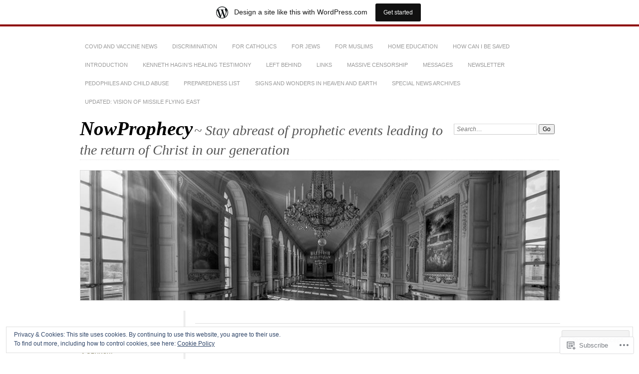

--- FILE ---
content_type: text/html; charset=UTF-8
request_url: https://nowprophecy.wordpress.com/2020/08/18/
body_size: 31437
content:
<!DOCTYPE html>
<!--[if IE 7]>
<html id="ie7" lang="en">
<![endif]-->
<!--[if IE 8]>
<html id="ie8" lang="en">
<![endif]-->
<!--[if !(IE 7) & !(IE 8)]><!-->
<html lang="en">
<!--<![endif]-->
<head>
<meta charset="UTF-8" />
<meta name="viewport" content="width=device-width" />
<title>18 | August | 2020 | NowProphecy</title>
<link rel="profile" href="http://gmpg.org/xfn/11" />
<link rel="pingback" href="https://nowprophecy.wordpress.com/xmlrpc.php" />
<!--[if lt IE 9]>
<script src="https://s0.wp.com/wp-content/themes/pub/chateau/js/html5.js?m=1315596887i" type="text/javascript"></script>
<![endif]-->
<meta name='robots' content='max-image-preview:large' />
<link rel='dns-prefetch' href='//s0.wp.com' />
<link rel='dns-prefetch' href='//af.pubmine.com' />
<link rel="alternate" type="application/rss+xml" title="NowProphecy &raquo; Feed" href="https://nowprophecy.wordpress.com/feed/" />
<link rel="alternate" type="application/rss+xml" title="NowProphecy &raquo; Comments Feed" href="https://nowprophecy.wordpress.com/comments/feed/" />
	<script type="text/javascript">
		/* <![CDATA[ */
		function addLoadEvent(func) {
			var oldonload = window.onload;
			if (typeof window.onload != 'function') {
				window.onload = func;
			} else {
				window.onload = function () {
					oldonload();
					func();
				}
			}
		}
		/* ]]> */
	</script>
	<link crossorigin='anonymous' rel='stylesheet' id='all-css-0-1' href='/_static/??-eJxtjEsOwjAMRC9EMBUoiAXiLG6wojTOR7WjiNuTdoGEYDkz7w30alzJSlkhNVO5+ZAFenh6UgFqYy0xkGHsoJQqo5KA6Ivp6EQO8P+AQxzYQlrRRbOnH3zm4j9CwjWShuzNjCsM9LvZ5Ee6T1c72cvpZs/LG8VZRLg=&cssminify=yes' type='text/css' media='all' />
<style id='wp-emoji-styles-inline-css'>

	img.wp-smiley, img.emoji {
		display: inline !important;
		border: none !important;
		box-shadow: none !important;
		height: 1em !important;
		width: 1em !important;
		margin: 0 0.07em !important;
		vertical-align: -0.1em !important;
		background: none !important;
		padding: 0 !important;
	}
/*# sourceURL=wp-emoji-styles-inline-css */
</style>
<link crossorigin='anonymous' rel='stylesheet' id='all-css-2-1' href='/wp-content/plugins/gutenberg-core/v22.2.0/build/styles/block-library/style.css?m=1764855221i&cssminify=yes' type='text/css' media='all' />
<style id='wp-block-library-inline-css'>
.has-text-align-justify {
	text-align:justify;
}
.has-text-align-justify{text-align:justify;}

/*# sourceURL=wp-block-library-inline-css */
</style><style id='global-styles-inline-css'>
:root{--wp--preset--aspect-ratio--square: 1;--wp--preset--aspect-ratio--4-3: 4/3;--wp--preset--aspect-ratio--3-4: 3/4;--wp--preset--aspect-ratio--3-2: 3/2;--wp--preset--aspect-ratio--2-3: 2/3;--wp--preset--aspect-ratio--16-9: 16/9;--wp--preset--aspect-ratio--9-16: 9/16;--wp--preset--color--black: #000000;--wp--preset--color--cyan-bluish-gray: #abb8c3;--wp--preset--color--white: #ffffff;--wp--preset--color--pale-pink: #f78da7;--wp--preset--color--vivid-red: #cf2e2e;--wp--preset--color--luminous-vivid-orange: #ff6900;--wp--preset--color--luminous-vivid-amber: #fcb900;--wp--preset--color--light-green-cyan: #7bdcb5;--wp--preset--color--vivid-green-cyan: #00d084;--wp--preset--color--pale-cyan-blue: #8ed1fc;--wp--preset--color--vivid-cyan-blue: #0693e3;--wp--preset--color--vivid-purple: #9b51e0;--wp--preset--gradient--vivid-cyan-blue-to-vivid-purple: linear-gradient(135deg,rgb(6,147,227) 0%,rgb(155,81,224) 100%);--wp--preset--gradient--light-green-cyan-to-vivid-green-cyan: linear-gradient(135deg,rgb(122,220,180) 0%,rgb(0,208,130) 100%);--wp--preset--gradient--luminous-vivid-amber-to-luminous-vivid-orange: linear-gradient(135deg,rgb(252,185,0) 0%,rgb(255,105,0) 100%);--wp--preset--gradient--luminous-vivid-orange-to-vivid-red: linear-gradient(135deg,rgb(255,105,0) 0%,rgb(207,46,46) 100%);--wp--preset--gradient--very-light-gray-to-cyan-bluish-gray: linear-gradient(135deg,rgb(238,238,238) 0%,rgb(169,184,195) 100%);--wp--preset--gradient--cool-to-warm-spectrum: linear-gradient(135deg,rgb(74,234,220) 0%,rgb(151,120,209) 20%,rgb(207,42,186) 40%,rgb(238,44,130) 60%,rgb(251,105,98) 80%,rgb(254,248,76) 100%);--wp--preset--gradient--blush-light-purple: linear-gradient(135deg,rgb(255,206,236) 0%,rgb(152,150,240) 100%);--wp--preset--gradient--blush-bordeaux: linear-gradient(135deg,rgb(254,205,165) 0%,rgb(254,45,45) 50%,rgb(107,0,62) 100%);--wp--preset--gradient--luminous-dusk: linear-gradient(135deg,rgb(255,203,112) 0%,rgb(199,81,192) 50%,rgb(65,88,208) 100%);--wp--preset--gradient--pale-ocean: linear-gradient(135deg,rgb(255,245,203) 0%,rgb(182,227,212) 50%,rgb(51,167,181) 100%);--wp--preset--gradient--electric-grass: linear-gradient(135deg,rgb(202,248,128) 0%,rgb(113,206,126) 100%);--wp--preset--gradient--midnight: linear-gradient(135deg,rgb(2,3,129) 0%,rgb(40,116,252) 100%);--wp--preset--font-size--small: 13px;--wp--preset--font-size--medium: 20px;--wp--preset--font-size--large: 36px;--wp--preset--font-size--x-large: 42px;--wp--preset--font-family--albert-sans: 'Albert Sans', sans-serif;--wp--preset--font-family--alegreya: Alegreya, serif;--wp--preset--font-family--arvo: Arvo, serif;--wp--preset--font-family--bodoni-moda: 'Bodoni Moda', serif;--wp--preset--font-family--bricolage-grotesque: 'Bricolage Grotesque', sans-serif;--wp--preset--font-family--cabin: Cabin, sans-serif;--wp--preset--font-family--chivo: Chivo, sans-serif;--wp--preset--font-family--commissioner: Commissioner, sans-serif;--wp--preset--font-family--cormorant: Cormorant, serif;--wp--preset--font-family--courier-prime: 'Courier Prime', monospace;--wp--preset--font-family--crimson-pro: 'Crimson Pro', serif;--wp--preset--font-family--dm-mono: 'DM Mono', monospace;--wp--preset--font-family--dm-sans: 'DM Sans', sans-serif;--wp--preset--font-family--dm-serif-display: 'DM Serif Display', serif;--wp--preset--font-family--domine: Domine, serif;--wp--preset--font-family--eb-garamond: 'EB Garamond', serif;--wp--preset--font-family--epilogue: Epilogue, sans-serif;--wp--preset--font-family--fahkwang: Fahkwang, sans-serif;--wp--preset--font-family--figtree: Figtree, sans-serif;--wp--preset--font-family--fira-sans: 'Fira Sans', sans-serif;--wp--preset--font-family--fjalla-one: 'Fjalla One', sans-serif;--wp--preset--font-family--fraunces: Fraunces, serif;--wp--preset--font-family--gabarito: Gabarito, system-ui;--wp--preset--font-family--ibm-plex-mono: 'IBM Plex Mono', monospace;--wp--preset--font-family--ibm-plex-sans: 'IBM Plex Sans', sans-serif;--wp--preset--font-family--ibarra-real-nova: 'Ibarra Real Nova', serif;--wp--preset--font-family--instrument-serif: 'Instrument Serif', serif;--wp--preset--font-family--inter: Inter, sans-serif;--wp--preset--font-family--josefin-sans: 'Josefin Sans', sans-serif;--wp--preset--font-family--jost: Jost, sans-serif;--wp--preset--font-family--libre-baskerville: 'Libre Baskerville', serif;--wp--preset--font-family--libre-franklin: 'Libre Franklin', sans-serif;--wp--preset--font-family--literata: Literata, serif;--wp--preset--font-family--lora: Lora, serif;--wp--preset--font-family--merriweather: Merriweather, serif;--wp--preset--font-family--montserrat: Montserrat, sans-serif;--wp--preset--font-family--newsreader: Newsreader, serif;--wp--preset--font-family--noto-sans-mono: 'Noto Sans Mono', sans-serif;--wp--preset--font-family--nunito: Nunito, sans-serif;--wp--preset--font-family--open-sans: 'Open Sans', sans-serif;--wp--preset--font-family--overpass: Overpass, sans-serif;--wp--preset--font-family--pt-serif: 'PT Serif', serif;--wp--preset--font-family--petrona: Petrona, serif;--wp--preset--font-family--piazzolla: Piazzolla, serif;--wp--preset--font-family--playfair-display: 'Playfair Display', serif;--wp--preset--font-family--plus-jakarta-sans: 'Plus Jakarta Sans', sans-serif;--wp--preset--font-family--poppins: Poppins, sans-serif;--wp--preset--font-family--raleway: Raleway, sans-serif;--wp--preset--font-family--roboto: Roboto, sans-serif;--wp--preset--font-family--roboto-slab: 'Roboto Slab', serif;--wp--preset--font-family--rubik: Rubik, sans-serif;--wp--preset--font-family--rufina: Rufina, serif;--wp--preset--font-family--sora: Sora, sans-serif;--wp--preset--font-family--source-sans-3: 'Source Sans 3', sans-serif;--wp--preset--font-family--source-serif-4: 'Source Serif 4', serif;--wp--preset--font-family--space-mono: 'Space Mono', monospace;--wp--preset--font-family--syne: Syne, sans-serif;--wp--preset--font-family--texturina: Texturina, serif;--wp--preset--font-family--urbanist: Urbanist, sans-serif;--wp--preset--font-family--work-sans: 'Work Sans', sans-serif;--wp--preset--spacing--20: 0.44rem;--wp--preset--spacing--30: 0.67rem;--wp--preset--spacing--40: 1rem;--wp--preset--spacing--50: 1.5rem;--wp--preset--spacing--60: 2.25rem;--wp--preset--spacing--70: 3.38rem;--wp--preset--spacing--80: 5.06rem;--wp--preset--shadow--natural: 6px 6px 9px rgba(0, 0, 0, 0.2);--wp--preset--shadow--deep: 12px 12px 50px rgba(0, 0, 0, 0.4);--wp--preset--shadow--sharp: 6px 6px 0px rgba(0, 0, 0, 0.2);--wp--preset--shadow--outlined: 6px 6px 0px -3px rgb(255, 255, 255), 6px 6px rgb(0, 0, 0);--wp--preset--shadow--crisp: 6px 6px 0px rgb(0, 0, 0);}:where(.is-layout-flex){gap: 0.5em;}:where(.is-layout-grid){gap: 0.5em;}body .is-layout-flex{display: flex;}.is-layout-flex{flex-wrap: wrap;align-items: center;}.is-layout-flex > :is(*, div){margin: 0;}body .is-layout-grid{display: grid;}.is-layout-grid > :is(*, div){margin: 0;}:where(.wp-block-columns.is-layout-flex){gap: 2em;}:where(.wp-block-columns.is-layout-grid){gap: 2em;}:where(.wp-block-post-template.is-layout-flex){gap: 1.25em;}:where(.wp-block-post-template.is-layout-grid){gap: 1.25em;}.has-black-color{color: var(--wp--preset--color--black) !important;}.has-cyan-bluish-gray-color{color: var(--wp--preset--color--cyan-bluish-gray) !important;}.has-white-color{color: var(--wp--preset--color--white) !important;}.has-pale-pink-color{color: var(--wp--preset--color--pale-pink) !important;}.has-vivid-red-color{color: var(--wp--preset--color--vivid-red) !important;}.has-luminous-vivid-orange-color{color: var(--wp--preset--color--luminous-vivid-orange) !important;}.has-luminous-vivid-amber-color{color: var(--wp--preset--color--luminous-vivid-amber) !important;}.has-light-green-cyan-color{color: var(--wp--preset--color--light-green-cyan) !important;}.has-vivid-green-cyan-color{color: var(--wp--preset--color--vivid-green-cyan) !important;}.has-pale-cyan-blue-color{color: var(--wp--preset--color--pale-cyan-blue) !important;}.has-vivid-cyan-blue-color{color: var(--wp--preset--color--vivid-cyan-blue) !important;}.has-vivid-purple-color{color: var(--wp--preset--color--vivid-purple) !important;}.has-black-background-color{background-color: var(--wp--preset--color--black) !important;}.has-cyan-bluish-gray-background-color{background-color: var(--wp--preset--color--cyan-bluish-gray) !important;}.has-white-background-color{background-color: var(--wp--preset--color--white) !important;}.has-pale-pink-background-color{background-color: var(--wp--preset--color--pale-pink) !important;}.has-vivid-red-background-color{background-color: var(--wp--preset--color--vivid-red) !important;}.has-luminous-vivid-orange-background-color{background-color: var(--wp--preset--color--luminous-vivid-orange) !important;}.has-luminous-vivid-amber-background-color{background-color: var(--wp--preset--color--luminous-vivid-amber) !important;}.has-light-green-cyan-background-color{background-color: var(--wp--preset--color--light-green-cyan) !important;}.has-vivid-green-cyan-background-color{background-color: var(--wp--preset--color--vivid-green-cyan) !important;}.has-pale-cyan-blue-background-color{background-color: var(--wp--preset--color--pale-cyan-blue) !important;}.has-vivid-cyan-blue-background-color{background-color: var(--wp--preset--color--vivid-cyan-blue) !important;}.has-vivid-purple-background-color{background-color: var(--wp--preset--color--vivid-purple) !important;}.has-black-border-color{border-color: var(--wp--preset--color--black) !important;}.has-cyan-bluish-gray-border-color{border-color: var(--wp--preset--color--cyan-bluish-gray) !important;}.has-white-border-color{border-color: var(--wp--preset--color--white) !important;}.has-pale-pink-border-color{border-color: var(--wp--preset--color--pale-pink) !important;}.has-vivid-red-border-color{border-color: var(--wp--preset--color--vivid-red) !important;}.has-luminous-vivid-orange-border-color{border-color: var(--wp--preset--color--luminous-vivid-orange) !important;}.has-luminous-vivid-amber-border-color{border-color: var(--wp--preset--color--luminous-vivid-amber) !important;}.has-light-green-cyan-border-color{border-color: var(--wp--preset--color--light-green-cyan) !important;}.has-vivid-green-cyan-border-color{border-color: var(--wp--preset--color--vivid-green-cyan) !important;}.has-pale-cyan-blue-border-color{border-color: var(--wp--preset--color--pale-cyan-blue) !important;}.has-vivid-cyan-blue-border-color{border-color: var(--wp--preset--color--vivid-cyan-blue) !important;}.has-vivid-purple-border-color{border-color: var(--wp--preset--color--vivid-purple) !important;}.has-vivid-cyan-blue-to-vivid-purple-gradient-background{background: var(--wp--preset--gradient--vivid-cyan-blue-to-vivid-purple) !important;}.has-light-green-cyan-to-vivid-green-cyan-gradient-background{background: var(--wp--preset--gradient--light-green-cyan-to-vivid-green-cyan) !important;}.has-luminous-vivid-amber-to-luminous-vivid-orange-gradient-background{background: var(--wp--preset--gradient--luminous-vivid-amber-to-luminous-vivid-orange) !important;}.has-luminous-vivid-orange-to-vivid-red-gradient-background{background: var(--wp--preset--gradient--luminous-vivid-orange-to-vivid-red) !important;}.has-very-light-gray-to-cyan-bluish-gray-gradient-background{background: var(--wp--preset--gradient--very-light-gray-to-cyan-bluish-gray) !important;}.has-cool-to-warm-spectrum-gradient-background{background: var(--wp--preset--gradient--cool-to-warm-spectrum) !important;}.has-blush-light-purple-gradient-background{background: var(--wp--preset--gradient--blush-light-purple) !important;}.has-blush-bordeaux-gradient-background{background: var(--wp--preset--gradient--blush-bordeaux) !important;}.has-luminous-dusk-gradient-background{background: var(--wp--preset--gradient--luminous-dusk) !important;}.has-pale-ocean-gradient-background{background: var(--wp--preset--gradient--pale-ocean) !important;}.has-electric-grass-gradient-background{background: var(--wp--preset--gradient--electric-grass) !important;}.has-midnight-gradient-background{background: var(--wp--preset--gradient--midnight) !important;}.has-small-font-size{font-size: var(--wp--preset--font-size--small) !important;}.has-medium-font-size{font-size: var(--wp--preset--font-size--medium) !important;}.has-large-font-size{font-size: var(--wp--preset--font-size--large) !important;}.has-x-large-font-size{font-size: var(--wp--preset--font-size--x-large) !important;}.has-albert-sans-font-family{font-family: var(--wp--preset--font-family--albert-sans) !important;}.has-alegreya-font-family{font-family: var(--wp--preset--font-family--alegreya) !important;}.has-arvo-font-family{font-family: var(--wp--preset--font-family--arvo) !important;}.has-bodoni-moda-font-family{font-family: var(--wp--preset--font-family--bodoni-moda) !important;}.has-bricolage-grotesque-font-family{font-family: var(--wp--preset--font-family--bricolage-grotesque) !important;}.has-cabin-font-family{font-family: var(--wp--preset--font-family--cabin) !important;}.has-chivo-font-family{font-family: var(--wp--preset--font-family--chivo) !important;}.has-commissioner-font-family{font-family: var(--wp--preset--font-family--commissioner) !important;}.has-cormorant-font-family{font-family: var(--wp--preset--font-family--cormorant) !important;}.has-courier-prime-font-family{font-family: var(--wp--preset--font-family--courier-prime) !important;}.has-crimson-pro-font-family{font-family: var(--wp--preset--font-family--crimson-pro) !important;}.has-dm-mono-font-family{font-family: var(--wp--preset--font-family--dm-mono) !important;}.has-dm-sans-font-family{font-family: var(--wp--preset--font-family--dm-sans) !important;}.has-dm-serif-display-font-family{font-family: var(--wp--preset--font-family--dm-serif-display) !important;}.has-domine-font-family{font-family: var(--wp--preset--font-family--domine) !important;}.has-eb-garamond-font-family{font-family: var(--wp--preset--font-family--eb-garamond) !important;}.has-epilogue-font-family{font-family: var(--wp--preset--font-family--epilogue) !important;}.has-fahkwang-font-family{font-family: var(--wp--preset--font-family--fahkwang) !important;}.has-figtree-font-family{font-family: var(--wp--preset--font-family--figtree) !important;}.has-fira-sans-font-family{font-family: var(--wp--preset--font-family--fira-sans) !important;}.has-fjalla-one-font-family{font-family: var(--wp--preset--font-family--fjalla-one) !important;}.has-fraunces-font-family{font-family: var(--wp--preset--font-family--fraunces) !important;}.has-gabarito-font-family{font-family: var(--wp--preset--font-family--gabarito) !important;}.has-ibm-plex-mono-font-family{font-family: var(--wp--preset--font-family--ibm-plex-mono) !important;}.has-ibm-plex-sans-font-family{font-family: var(--wp--preset--font-family--ibm-plex-sans) !important;}.has-ibarra-real-nova-font-family{font-family: var(--wp--preset--font-family--ibarra-real-nova) !important;}.has-instrument-serif-font-family{font-family: var(--wp--preset--font-family--instrument-serif) !important;}.has-inter-font-family{font-family: var(--wp--preset--font-family--inter) !important;}.has-josefin-sans-font-family{font-family: var(--wp--preset--font-family--josefin-sans) !important;}.has-jost-font-family{font-family: var(--wp--preset--font-family--jost) !important;}.has-libre-baskerville-font-family{font-family: var(--wp--preset--font-family--libre-baskerville) !important;}.has-libre-franklin-font-family{font-family: var(--wp--preset--font-family--libre-franklin) !important;}.has-literata-font-family{font-family: var(--wp--preset--font-family--literata) !important;}.has-lora-font-family{font-family: var(--wp--preset--font-family--lora) !important;}.has-merriweather-font-family{font-family: var(--wp--preset--font-family--merriweather) !important;}.has-montserrat-font-family{font-family: var(--wp--preset--font-family--montserrat) !important;}.has-newsreader-font-family{font-family: var(--wp--preset--font-family--newsreader) !important;}.has-noto-sans-mono-font-family{font-family: var(--wp--preset--font-family--noto-sans-mono) !important;}.has-nunito-font-family{font-family: var(--wp--preset--font-family--nunito) !important;}.has-open-sans-font-family{font-family: var(--wp--preset--font-family--open-sans) !important;}.has-overpass-font-family{font-family: var(--wp--preset--font-family--overpass) !important;}.has-pt-serif-font-family{font-family: var(--wp--preset--font-family--pt-serif) !important;}.has-petrona-font-family{font-family: var(--wp--preset--font-family--petrona) !important;}.has-piazzolla-font-family{font-family: var(--wp--preset--font-family--piazzolla) !important;}.has-playfair-display-font-family{font-family: var(--wp--preset--font-family--playfair-display) !important;}.has-plus-jakarta-sans-font-family{font-family: var(--wp--preset--font-family--plus-jakarta-sans) !important;}.has-poppins-font-family{font-family: var(--wp--preset--font-family--poppins) !important;}.has-raleway-font-family{font-family: var(--wp--preset--font-family--raleway) !important;}.has-roboto-font-family{font-family: var(--wp--preset--font-family--roboto) !important;}.has-roboto-slab-font-family{font-family: var(--wp--preset--font-family--roboto-slab) !important;}.has-rubik-font-family{font-family: var(--wp--preset--font-family--rubik) !important;}.has-rufina-font-family{font-family: var(--wp--preset--font-family--rufina) !important;}.has-sora-font-family{font-family: var(--wp--preset--font-family--sora) !important;}.has-source-sans-3-font-family{font-family: var(--wp--preset--font-family--source-sans-3) !important;}.has-source-serif-4-font-family{font-family: var(--wp--preset--font-family--source-serif-4) !important;}.has-space-mono-font-family{font-family: var(--wp--preset--font-family--space-mono) !important;}.has-syne-font-family{font-family: var(--wp--preset--font-family--syne) !important;}.has-texturina-font-family{font-family: var(--wp--preset--font-family--texturina) !important;}.has-urbanist-font-family{font-family: var(--wp--preset--font-family--urbanist) !important;}.has-work-sans-font-family{font-family: var(--wp--preset--font-family--work-sans) !important;}
/*# sourceURL=global-styles-inline-css */
</style>

<style id='classic-theme-styles-inline-css'>
/*! This file is auto-generated */
.wp-block-button__link{color:#fff;background-color:#32373c;border-radius:9999px;box-shadow:none;text-decoration:none;padding:calc(.667em + 2px) calc(1.333em + 2px);font-size:1.125em}.wp-block-file__button{background:#32373c;color:#fff;text-decoration:none}
/*# sourceURL=/wp-includes/css/classic-themes.min.css */
</style>
<link crossorigin='anonymous' rel='stylesheet' id='all-css-4-1' href='/_static/??-eJx9kN1uAkEIhV+oLFk1ai+aPsvsLI6085eBqe3bFzWtNjV7Q4CcjwPgqYIvWSkr1tgDZ0Ffplj8u+BqGPfDCMKpRoJGH8MGZxb9VYDoV6TBizzh3aDU4TarkfVTdXpWJJrZUaRksiXsxHMgNVx+clD6XEaq2cA01UYiYDFxT6BH85J/3LWNtU/oj07JdXx8ygMhZ38Vw8VyaadG9qdgabhcciuXoEAF7LtOueQ/BRyi43ZGX9PLuNuM2+f1erV9+wZtO6g2&cssminify=yes' type='text/css' media='all' />
<link crossorigin='anonymous' rel='stylesheet' id='print-css-5-1' href='/wp-content/mu-plugins/global-print/global-print.css?m=1465851035i&cssminify=yes' type='text/css' media='print' />
<style id='jetpack-global-styles-frontend-style-inline-css'>
:root { --font-headings: unset; --font-base: unset; --font-headings-default: -apple-system,BlinkMacSystemFont,"Segoe UI",Roboto,Oxygen-Sans,Ubuntu,Cantarell,"Helvetica Neue",sans-serif; --font-base-default: -apple-system,BlinkMacSystemFont,"Segoe UI",Roboto,Oxygen-Sans,Ubuntu,Cantarell,"Helvetica Neue",sans-serif;}
/*# sourceURL=jetpack-global-styles-frontend-style-inline-css */
</style>
<link crossorigin='anonymous' rel='stylesheet' id='all-css-8-1' href='/_static/??-eJyNjcEKwjAQRH/IuFRT6kX8FNkmS5K6yQY3Qfx7bfEiXrwM82B4A49qnJRGpUHupnIPqSgs1Cq624chi6zhO5OCRryTR++fW00l7J3qDv43XVNxoOISsmEJol/wY2uR8vs3WggsM/I6uOTzMI3Hw8lOg11eUT1JKA==&cssminify=yes' type='text/css' media='all' />
<script type="text/javascript" id="wpcom-actionbar-placeholder-js-extra">
/* <![CDATA[ */
var actionbardata = {"siteID":"68800207","postID":"0","siteURL":"https://nowprophecy.wordpress.com","xhrURL":"https://nowprophecy.wordpress.com/wp-admin/admin-ajax.php","nonce":"4da05b05e3","isLoggedIn":"","statusMessage":"","subsEmailDefault":"instantly","proxyScriptUrl":"https://s0.wp.com/wp-content/js/wpcom-proxy-request.js?m=1513050504i&amp;ver=20211021","i18n":{"followedText":"New posts from this site will now appear in your \u003Ca href=\"https://wordpress.com/reader\"\u003EReader\u003C/a\u003E","foldBar":"Collapse this bar","unfoldBar":"Expand this bar","shortLinkCopied":"Shortlink copied to clipboard."}};
//# sourceURL=wpcom-actionbar-placeholder-js-extra
/* ]]> */
</script>
<script type="text/javascript" id="jetpack-mu-wpcom-settings-js-before">
/* <![CDATA[ */
var JETPACK_MU_WPCOM_SETTINGS = {"assetsUrl":"https://s0.wp.com/wp-content/mu-plugins/jetpack-mu-wpcom-plugin/moon/jetpack_vendor/automattic/jetpack-mu-wpcom/src/build/"};
//# sourceURL=jetpack-mu-wpcom-settings-js-before
/* ]]> */
</script>
<script crossorigin='anonymous' type='text/javascript'  src='/_static/??/wp-content/js/rlt-proxy.js,/wp-content/blog-plugins/wordads-classes/js/cmp/v2/cmp-non-gdpr.js?m=1720530689j'></script>
<script type="text/javascript" id="rlt-proxy-js-after">
/* <![CDATA[ */
	rltInitialize( {"token":null,"iframeOrigins":["https:\/\/widgets.wp.com"]} );
//# sourceURL=rlt-proxy-js-after
/* ]]> */
</script>
<link rel="EditURI" type="application/rsd+xml" title="RSD" href="https://nowprophecy.wordpress.com/xmlrpc.php?rsd" />
<meta name="generator" content="WordPress.com" />

<!-- Jetpack Open Graph Tags -->
<meta property="og:type" content="website" />
<meta property="og:title" content="August 18, 2020 &#8211; NowProphecy" />
<meta property="og:site_name" content="NowProphecy" />
<meta property="og:image" content="https://secure.gravatar.com/blavatar/3015f448104e9582490ca8298d89cc7ad456e89d6e1338d932597d972d93f0ba?s=200&#038;ts=1766459604" />
<meta property="og:image:width" content="200" />
<meta property="og:image:height" content="200" />
<meta property="og:image:alt" content="" />
<meta property="og:locale" content="en_US" />
<meta property="fb:app_id" content="249643311490" />

<!-- End Jetpack Open Graph Tags -->
<link rel="shortcut icon" type="image/x-icon" href="https://secure.gravatar.com/blavatar/3015f448104e9582490ca8298d89cc7ad456e89d6e1338d932597d972d93f0ba?s=32" sizes="16x16" />
<link rel="icon" type="image/x-icon" href="https://secure.gravatar.com/blavatar/3015f448104e9582490ca8298d89cc7ad456e89d6e1338d932597d972d93f0ba?s=32" sizes="16x16" />
<link rel="apple-touch-icon" href="https://secure.gravatar.com/blavatar/3015f448104e9582490ca8298d89cc7ad456e89d6e1338d932597d972d93f0ba?s=114" />
<link rel='openid.server' href='https://nowprophecy.wordpress.com/?openidserver=1' />
<link rel='openid.delegate' href='https://nowprophecy.wordpress.com/' />
<link rel="search" type="application/opensearchdescription+xml" href="https://nowprophecy.wordpress.com/osd.xml" title="NowProphecy" />
<link rel="search" type="application/opensearchdescription+xml" href="https://s1.wp.com/opensearch.xml" title="WordPress.com" />
<meta name="description" content="1 post published by elim 25 on August 18, 2020" />
<script type="text/javascript">
/* <![CDATA[ */
var wa_client = {}; wa_client.cmd = []; wa_client.config = { 'blog_id': 68800207, 'blog_language': 'en', 'is_wordads': false, 'hosting_type': 0, 'afp_account_id': null, 'afp_host_id': 5038568878849053, 'theme': 'pub/chateau', '_': { 'title': 'Advertisement', 'privacy_settings': 'Privacy Settings' }, 'formats': [ 'belowpost', 'bottom_sticky', 'sidebar_sticky_right', 'sidebar', 'gutenberg_rectangle', 'gutenberg_leaderboard', 'gutenberg_mobile_leaderboard', 'gutenberg_skyscraper' ] };
/* ]]> */
</script>
		<script type="text/javascript">

			window.doNotSellCallback = function() {

				var linkElements = [
					'a[href="https://wordpress.com/?ref=footer_blog"]',
					'a[href="https://wordpress.com/?ref=footer_website"]',
					'a[href="https://wordpress.com/?ref=vertical_footer"]',
					'a[href^="https://wordpress.com/?ref=footer_segment_"]',
				].join(',');

				var dnsLink = document.createElement( 'a' );
				dnsLink.href = 'https://wordpress.com/advertising-program-optout/';
				dnsLink.classList.add( 'do-not-sell-link' );
				dnsLink.rel = 'nofollow';
				dnsLink.style.marginLeft = '0.5em';
				dnsLink.textContent = 'Do Not Sell or Share My Personal Information';

				var creditLinks = document.querySelectorAll( linkElements );

				if ( 0 === creditLinks.length ) {
					return false;
				}

				Array.prototype.forEach.call( creditLinks, function( el ) {
					el.insertAdjacentElement( 'afterend', dnsLink );
				});

				return true;
			};

		</script>
		<script type="text/javascript">
	window.google_analytics_uacct = "UA-52447-2";
</script>

<script type="text/javascript">
	var _gaq = _gaq || [];
	_gaq.push(['_setAccount', 'UA-52447-2']);
	_gaq.push(['_gat._anonymizeIp']);
	_gaq.push(['_setDomainName', 'wordpress.com']);
	_gaq.push(['_initData']);
	_gaq.push(['_trackPageview']);

	(function() {
		var ga = document.createElement('script'); ga.type = 'text/javascript'; ga.async = true;
		ga.src = ('https:' == document.location.protocol ? 'https://ssl' : 'http://www') + '.google-analytics.com/ga.js';
		(document.getElementsByTagName('head')[0] || document.getElementsByTagName('body')[0]).appendChild(ga);
	})();
</script>
<link crossorigin='anonymous' rel='stylesheet' id='all-css-0-3' href='/_static/??-eJyVjkEKwkAMRS9kG2rR4kI8irTpIGknyTCZ0OtXsRXc6fJ9Ho8PS6pQpQQpwF6l6A8SgymU1OO8MbCqwJ0EYYiKs4EtlEKu0ewAvxdYR4/BAPusbiF+pH34N/i+5BRHMB8MM6VC+pS/qGaSV/nG16Y7tZfu3DbHaQXdH15M&cssminify=yes' type='text/css' media='all' />
</head>

<body class="archive date wp-theme-pubchateau customizer-styles-applied two-column sidebar-content jetpack-reblog-enabled has-marketing-bar has-marketing-bar-theme-chateau">
<div id="page" class="hfeed">
		<div id="page-inner">
		<header id="branding" role="banner">
			<nav id="menu" role="navigation">
				<ul class="menu clear-fix">
<li class="page_item page-item-19280"><a href="https://nowprophecy.wordpress.com/covid-and-vaccine-news-archives/">COVID and VACCINE NEWS</a></li>
<li class="page_item page-item-21681"><a href="https://nowprophecy.wordpress.com/discrimination-2/">DISCRIMINATION</a></li>
<li class="page_item page-item-7332"><a href="https://nowprophecy.wordpress.com/for-catholics/">FOR CATHOLICS</a></li>
<li class="page_item page-item-7312"><a href="https://nowprophecy.wordpress.com/for-jews/">FOR JEWS</a></li>
<li class="page_item page-item-15890"><a href="https://nowprophecy.wordpress.com/for-muslims/">FOR MUSLIMS</a></li>
<li class="page_item page-item-6985"><a href="https://nowprophecy.wordpress.com/home-education/">HOME EDUCATION</a></li>
<li class="page_item page-item-7532"><a href="https://nowprophecy.wordpress.com/how-can-i-be-saved/">HOW CAN I BE SAVED</a></li>
<li class="page_item page-item-21664"><a href="https://nowprophecy.wordpress.com/introduction/">INTRODUCTION</a></li>
<li class="page_item page-item-9520"><a href="https://nowprophecy.wordpress.com/kenneth-hagins-healing-testimony/">KENNETH HAGIN&#8217;S HEALING TESTIMONY</a></li>
<li class="page_item page-item-8213"><a href="https://nowprophecy.wordpress.com/left-behind/">LEFT BEHIND</a></li>
<li class="page_item page-item-10143"><a href="https://nowprophecy.wordpress.com/links/">LINKS</a></li>
<li class="page_item page-item-21821"><a href="https://nowprophecy.wordpress.com/massive-censorship/">MASSIVE CENSORSHIP</a></li>
<li class="page_item page-item-4394"><a href="https://nowprophecy.wordpress.com/messages/">MESSAGES</a></li>
<li class="page_item page-item-6948"><a href="https://nowprophecy.wordpress.com/newsletter/">NEWSLETTER</a></li>
<li class="page_item page-item-21179"><a href="https://nowprophecy.wordpress.com/pedophiles-child-abuse-and-more/">PEDOPHILES and CHILD ABUSE</a></li>
<li class="page_item page-item-20812"><a href="https://nowprophecy.wordpress.com/preparedness-list/">PREPAREDNESS LIST</a></li>
<li class="page_item page-item-9300"><a href="https://nowprophecy.wordpress.com/signs-and-wonders-in-heaven-and-earth/">SIGNS AND WONDERS IN HEAVEN AND EARTH</a></li>
<li class="page_item page-item-21152"><a href="https://nowprophecy.wordpress.com/special-news/">SPECIAL NEWS ARCHIVES</a></li>
<li class="page_item page-item-9010"><a href="https://nowprophecy.wordpress.com/vision-of-missile-flying-east/">Updated: Vision of Missile Flying East</a></li>
</ul>
			</nav><!-- end #menu -->

			<div id="main-title">
				<hgroup>
					<h1 id="site-title"><a href="https://nowprophecy.wordpress.com/" title="NowProphecy" rel="home">NowProphecy</a></h1>
												<h2 id="site-description">~ Stay abreast of prophetic events leading to the return of Christ in our generation</h2>
									</hgroup>
			</div><!-- end #main-title -->

							<div id="search">
					
<form method="get" action="https://nowprophecy.wordpress.com//" >
	<div>
		<label for="s" class="assistive-text">Search:</label>
		<input type="text" value="Search&hellip;" name="s" id="s" onfocus="this.value=''" />
		<input type="submit" name="search" value="Go" />
	</div>
</form>
				</div><!-- end #search -->
			
			<div id="main-image">
							<a href="https://nowprophecy.wordpress.com/">
													<img src="https://s0.wp.com/wp-content/themes/pub/chateau/images/chateau-default.jpg?m=1391150900i" width="960" height="260" alt="NowProphecy" title="NowProphecy" />
									</a>
						</div><!-- end #main-image -->
		</header><!-- #branding -->
		<div id="main" class="clear-fix">
<div id="primary">
	<div id="content" class="clear-fix" role="main">
		<div class="more-posts">

			
				<header class="page-header">
					<h1 class="page-title">
						Daily Archives: <em>August 18, 2020</em>					</h1>
				</header>

				
				<article id="post-13741" class="post-13741 post type-post status-publish format-standard hentry category-archaeology category-astronomy category-bible-prophecy-2 category-censorship category-christian-news category-defending-the-constitution category-destruction-to-the-united-states category-distress-of-people-and-nations category-earthquakes category-extreme-weather category-fires category-floods-2 category-hail category-news-for-arabs category-news-for-catholics category-news-for-jews category-political-news category-prophecy category-prophetic-visions category-signs-in-heaven category-signs-in-the-earth category-socialist-america category-spirit-of-antichrist category-storms category-targeting category-true-news category-tsunamis-2 category-uncategorized category-winds category-world-news tag-president-trump tag-allen-west tag-baja tag-bengkulu tag-bengkulu-earthquake tag-bible-prophecy tag-blood-moon-tetrad tag-blood-moons tag-california tag-california-fires tag-china tag-china-floods tag-communism tag-cyclone-isaias tag-delaware tag-earthquake-stats tag-earthquakes-2 tag-end-times tag-end-times-prophecy tag-extreme-weather-reports tag-fireball tag-fireball-over-china tag-fires-in-the-west-prophecy tag-flash-floods tag-geofon tag-hurricane-genevieve tag-indonesia tag-indonesia-earthquake tag-kern-county-fire-prophecy tag-lake-fire tag-last-days-bible-prophecy tag-linyi tag-major-earthquake-stats tag-major-earthquakes tag-national-weather-service tag-now-prophecy tag-now-prophecy-wordpress tag-nws tag-pacific-tsunami-warning-center tag-philadelphia tag-philippines tag-philippines-earthquake tag-prophecy-2 tag-prophetic-news tag-ptwc tag-record-breaking-rains-prophecy tag-record-fires-prophecy tag-samar tag-samar-earthquake tag-severe-weather-reports tag-signs-in-the-earth-2 tag-southern-sumatra-earthquake tag-stagecoach-fire tag-star-of-bethlehem tag-sumatra tag-the-watchers tag-usgs tag-virgo-and-leo-lineup tag-vote-for-president-trump">
	<header class="post-title">
								<h1><a href="https://nowprophecy.wordpress.com/2020/08/18/7-0-great-quake-hits-indonesia-major-quakes-hit-philippines-6-9-and-indonesia-6-8-plus-prophetic-news-and-extreme-weather-reports/" rel="bookmark">7.0 Great Quake Hits Indonesia; Major Quakes Hit Philippines (6.9) and Indonesia (6.8) &#8211; Plus Prophetic News and Extreme Weather&nbsp;Reports</a></h1>								<a href="https://nowprophecy.wordpress.com/2020/08/18/7-0-great-quake-hits-indonesia-major-quakes-hit-philippines-6-9-and-indonesia-6-8-plus-prophetic-news-and-extreme-weather-reports/" class="post-permalink">		<p class="post-date">
			<strong>18</strong>
			<em>Tuesday</em>
			<span>Aug 2020</span>
		</p>
	</a>
	<div class="post-info clear-fix">
		<p>
			Posted <span class="by-author"> by <span class="author vcard"><a class="url fn n" href="https://nowprophecy.wordpress.com/author/elim17/" title="View all posts by elim 25" rel="author">elim 25</a></span></span> in <a href="https://nowprophecy.wordpress.com/category/archaeology/" rel="category tag">ARCHAEOLOGY</a>, <a href="https://nowprophecy.wordpress.com/category/astronomy/" rel="category tag">astronomy</a>, <a href="https://nowprophecy.wordpress.com/category/bible-prophecy-2/" rel="category tag">BIBLE PROPHECY</a>, <a href="https://nowprophecy.wordpress.com/category/censorship/" rel="category tag">CENSORSHIP</a>, <a href="https://nowprophecy.wordpress.com/category/christian-news/" rel="category tag">CHRISTIAN NEWS</a>, <a href="https://nowprophecy.wordpress.com/category/defending-the-constitution/" rel="category tag">DEFENDING THE CONSTITUTION</a>, <a href="https://nowprophecy.wordpress.com/category/destruction-to-the-united-states/" rel="category tag">DESTRUCTION TO THE UNITED STATES</a>, <a href="https://nowprophecy.wordpress.com/category/distress-of-people-and-nations/" rel="category tag">DISTRESS OF PEOPLE AND NATIONS</a>, <a href="https://nowprophecy.wordpress.com/category/earthquakes/" rel="category tag">EARTHQUAKES</a>, <a href="https://nowprophecy.wordpress.com/category/extreme-weather/" rel="category tag">extreme weather</a>, <a href="https://nowprophecy.wordpress.com/category/fires/" rel="category tag">FIRES</a>, <a href="https://nowprophecy.wordpress.com/category/floods-2/" rel="category tag">FLOODS</a>, <a href="https://nowprophecy.wordpress.com/category/hail/" rel="category tag">hail</a>, <a href="https://nowprophecy.wordpress.com/category/news-for-arabs/" rel="category tag">NEWS FOR ARABS</a>, <a href="https://nowprophecy.wordpress.com/category/news-for-catholics/" rel="category tag">NEWS FOR CATHOLICS</a>, <a href="https://nowprophecy.wordpress.com/category/news-for-jews/" rel="category tag">NEWS FOR JEWS</a>, <a href="https://nowprophecy.wordpress.com/category/political-news/" rel="category tag">POLITICAL NEWS</a>, <a href="https://nowprophecy.wordpress.com/category/prophecy/" rel="category tag">PROPHECY</a>, <a href="https://nowprophecy.wordpress.com/category/prophetic-visions/" rel="category tag">PROPHETIC VISIONS</a>, <a href="https://nowprophecy.wordpress.com/category/signs-in-heaven/" rel="category tag">SIGNS IN HEAVEN</a>, <a href="https://nowprophecy.wordpress.com/category/signs-in-the-earth/" rel="category tag">SIGNS IN THE EARTH</a>, <a href="https://nowprophecy.wordpress.com/category/socialist-america/" rel="category tag">SOCIALIST AMERICA</a>, <a href="https://nowprophecy.wordpress.com/category/spirit-of-antichrist/" rel="category tag">SPIRIT OF ANTICHRIST</a>, <a href="https://nowprophecy.wordpress.com/category/storms/" rel="category tag">STORMS</a>, <a href="https://nowprophecy.wordpress.com/category/targeting/" rel="category tag">TARGETING</a>, <a href="https://nowprophecy.wordpress.com/category/true-news/" rel="category tag">TRUE NEWS</a>, <a href="https://nowprophecy.wordpress.com/category/tsunamis-2/" rel="category tag">TSUNAMIS</a>, <a href="https://nowprophecy.wordpress.com/category/uncategorized/" rel="category tag">UNCATEGORIZED</a>, <a href="https://nowprophecy.wordpress.com/category/winds/" rel="category tag">WINDS</a>, <a href="https://nowprophecy.wordpress.com/category/world-news/" rel="category tag">WORLD NEWS</a>		</p>
		<p class="post-com-count">
			<strong>&asymp; <a href="https://nowprophecy.wordpress.com/2020/08/18/7-0-great-quake-hits-indonesia-major-quakes-hit-philippines-6-9-and-indonesia-6-8-plus-prophetic-news-and-extreme-weather-reports/#respond">Leave a comment</a></strong>
		</p>
	</div><!-- end .post-info -->
						</header><!-- end .post-title -->
	<div class="post-content clear-fix">

			<div class="post-extras">
				<p><strong>Tags</strong></p><p><a href="https://nowprophecy.wordpress.com/tag/president-trump/" rel="tag">#PRESIDENT TRUMP</a>, <a href="https://nowprophecy.wordpress.com/tag/allen-west/" rel="tag">Allen West</a>, <a href="https://nowprophecy.wordpress.com/tag/baja/" rel="tag">Baja</a>, <a href="https://nowprophecy.wordpress.com/tag/bengkulu/" rel="tag">Bengkulu</a>, <a href="https://nowprophecy.wordpress.com/tag/bengkulu-earthquake/" rel="tag">Bengkulu earthquake</a>, <a href="https://nowprophecy.wordpress.com/tag/bible-prophecy/" rel="tag">Bible prophecy</a>, <a href="https://nowprophecy.wordpress.com/tag/blood-moon-tetrad/" rel="tag">blood moon tetrad</a>, <a href="https://nowprophecy.wordpress.com/tag/blood-moons/" rel="tag">blood moons</a>, <a href="https://nowprophecy.wordpress.com/tag/california/" rel="tag">California</a>, <a href="https://nowprophecy.wordpress.com/tag/california-fires/" rel="tag">California fires</a>, <a href="https://nowprophecy.wordpress.com/tag/china/" rel="tag">China</a>, <a href="https://nowprophecy.wordpress.com/tag/china-floods/" rel="tag">China floods</a>, <a href="https://nowprophecy.wordpress.com/tag/communism/" rel="tag">Communism</a>, <a href="https://nowprophecy.wordpress.com/tag/cyclone-isaias/" rel="tag">Cyclone Isaias</a>, <a href="https://nowprophecy.wordpress.com/tag/delaware/" rel="tag">Delaware</a>, <a href="https://nowprophecy.wordpress.com/tag/earthquake-stats/" rel="tag">earthquake stats</a>, <a href="https://nowprophecy.wordpress.com/tag/earthquakes-2/" rel="tag">earthquakes</a>, <a href="https://nowprophecy.wordpress.com/tag/end-times/" rel="tag">end times</a>, <a href="https://nowprophecy.wordpress.com/tag/end-times-prophecy/" rel="tag">end times prophecy</a>, <a href="https://nowprophecy.wordpress.com/tag/extreme-weather-reports/" rel="tag">Extreme Weather Reports</a>, <a href="https://nowprophecy.wordpress.com/tag/fireball/" rel="tag">fireball</a>, <a href="https://nowprophecy.wordpress.com/tag/fireball-over-china/" rel="tag">Fireball over China</a>, <a href="https://nowprophecy.wordpress.com/tag/fires-in-the-west-prophecy/" rel="tag">Fires in the West prophecy</a>, <a href="https://nowprophecy.wordpress.com/tag/flash-floods/" rel="tag">flash floods</a>, <a href="https://nowprophecy.wordpress.com/tag/geofon/" rel="tag">GEOFON</a>, <a href="https://nowprophecy.wordpress.com/tag/hurricane-genevieve/" rel="tag">Hurricane Genevieve</a>, <a href="https://nowprophecy.wordpress.com/tag/indonesia/" rel="tag">Indonesia</a>, <a href="https://nowprophecy.wordpress.com/tag/indonesia-earthquake/" rel="tag">Indonesia earthquake</a>, <a href="https://nowprophecy.wordpress.com/tag/kern-county-fire-prophecy/" rel="tag">Kern County Fire prophecy</a>, <a href="https://nowprophecy.wordpress.com/tag/lake-fire/" rel="tag">Lake Fire</a>, <a href="https://nowprophecy.wordpress.com/tag/last-days-bible-prophecy/" rel="tag">last days Bible prophecy</a>, <a href="https://nowprophecy.wordpress.com/tag/linyi/" rel="tag">Linyi</a>, <a href="https://nowprophecy.wordpress.com/tag/major-earthquake-stats/" rel="tag">major earthquake stats</a>, <a href="https://nowprophecy.wordpress.com/tag/major-earthquakes/" rel="tag">major earthquakes</a>, <a href="https://nowprophecy.wordpress.com/tag/national-weather-service/" rel="tag">National Weather Service</a>, <a href="https://nowprophecy.wordpress.com/tag/now-prophecy/" rel="tag">Now Prophecy</a>, <a href="https://nowprophecy.wordpress.com/tag/now-prophecy-wordpress/" rel="tag">Now Prophecy Wordpress</a>, <a href="https://nowprophecy.wordpress.com/tag/nws/" rel="tag">NWS</a>, <a href="https://nowprophecy.wordpress.com/tag/pacific-tsunami-warning-center/" rel="tag">Pacific Tsunami Warning Center</a>, <a href="https://nowprophecy.wordpress.com/tag/philadelphia/" rel="tag">Philadelphia</a>, <a href="https://nowprophecy.wordpress.com/tag/philippines/" rel="tag">Philippines</a>, <a href="https://nowprophecy.wordpress.com/tag/philippines-earthquake/" rel="tag">Philippines earthquake</a>, <a href="https://nowprophecy.wordpress.com/tag/prophecy-2/" rel="tag">prophecy</a>, <a href="https://nowprophecy.wordpress.com/tag/prophetic-news/" rel="tag">prophetic news</a>, <a href="https://nowprophecy.wordpress.com/tag/ptwc/" rel="tag">PTWC</a>, <a href="https://nowprophecy.wordpress.com/tag/record-breaking-rains-prophecy/" rel="tag">record breaking rains prophecy</a>, <a href="https://nowprophecy.wordpress.com/tag/record-fires-prophecy/" rel="tag">Record Fires prophecy</a>, <a href="https://nowprophecy.wordpress.com/tag/samar/" rel="tag">Samar</a>, <a href="https://nowprophecy.wordpress.com/tag/samar-earthquake/" rel="tag">Samar earthquake</a>, <a href="https://nowprophecy.wordpress.com/tag/severe-weather-reports/" rel="tag">severe weather reports</a>, <a href="https://nowprophecy.wordpress.com/tag/signs-in-the-earth-2/" rel="tag">signs in the earth</a>, <a href="https://nowprophecy.wordpress.com/tag/southern-sumatra-earthquake/" rel="tag">Southern Sumatra earthquake</a>, <a href="https://nowprophecy.wordpress.com/tag/stagecoach-fire/" rel="tag">Stagecoach Fire</a>, <a href="https://nowprophecy.wordpress.com/tag/star-of-bethlehem/" rel="tag">Star of Bethlehem</a>, <a href="https://nowprophecy.wordpress.com/tag/sumatra/" rel="tag">Sumatra</a>, <a href="https://nowprophecy.wordpress.com/tag/the-watchers/" rel="tag">The Watchers</a>, <a href="https://nowprophecy.wordpress.com/tag/usgs/" rel="tag">USGS</a>, <a href="https://nowprophecy.wordpress.com/tag/virgo-and-leo-lineup/" rel="tag">Virgo and Leo lineup</a>, <a href="https://nowprophecy.wordpress.com/tag/vote-for-president-trump/" rel="tag">Vote for President Trump</a></p>	</div><!-- end .post-extras -->

		<div class="post-entry">
			<p style="text-align:center;"><span style="color:#800000;"><strong>Please be advised that <em>WordPress</em> includes advertisements on this site; they are not selected by the publisher</strong></span></p>
<p style="text-align:center;"><span style="color:#000080;"><strong>EARTHQUAKES</strong></span></p>
<p style="text-align:center;"><span style="color:#ad1c1c;"><strong><em>**Including Severe Weather Report**</em></strong></span></p>
<p style="text-align:center;"><span style="color:#ad1c1c;"><strong><em>and Prophetic News</em></strong></span></p>
<hr />
<p style="text-align:center;"><span style="color:#800080;"><strong><a style="color:#800080;" href="https://www.foxnews.com/world/hurricane-genevieve-category-4-storm-mexico-baja-california-tropical-weather-pacific" target="_blank" rel="noopener">Category 4 Hurricane Genevieve swipes Baja, California</a> </strong></span></p>
<p style="text-align:center;"><span style="color:#800080;"><strong><a style="color:#800080;" href="https://www.foxnews.com/us/2020-atlantic-hurricane-noaa-forecast-update-season-25-named-storms-tropical-weather" target="_blank" rel="noopener">2020 Atlantic Hurricane Season already breaks records, up to 25 named storms</a></strong></span></p>
<p style="text-align:center;"><span style="color:#800080;"><strong>This is a fulfillment of prophecy (see the <em>Unusual Whirlwind Events</em> prophecy [<span style="color:#ad1c1c;">dated 2/21/19</span>]: </strong><span style="color:#008080;"><strong><a style="color:#008080;" href="https://nowprophecy.wordpress.com/signs-and-wonders-in-heaven-and-earth/" target="_blank" rel="noopener">https://nowprophecy.wordpress.com/signs-and-wonders-in-heaven-and-earth/</a>)</strong></span></span></p>
<hr />
<p style="text-align:center;"><span style="color:#800000;"><strong><a style="color:#800000;" href="https://watchers.news/2020/08/17/first-ever-fire-tornado-warning-issued-california/" target="_blank" rel="noopener">At least 5 tornado strength vortices occurred in 2 hrs at Loyalton Fire, California</a></strong></span></p>
<p style="text-align:center;"><span style="color:#800000;"><a style="color:#800000;" href="https://watchers.news/2020/08/17/first-ever-fire-tornado-warning-issued-california/" target="_blank" rel="noopener"><strong>First ever fire tornado warning issued by NWS, California</strong></a></span></p>
<p style="text-align:center;"><span style="color:#800000;"><strong>This is a fulfillment of prophecy (see the <em>Unusual Whirlwind Events</em> prophecy [<span style="color:#ad1c1c;">dated 2/21/19</span>]: </strong><span style="color:#008080;"><strong><a style="color:#008080;" href="https://nowprophecy.wordpress.com/signs-and-wonders-in-heaven-and-earth/" target="_blank" rel="noopener">https://nowprophecy.wordpress.com/signs-and-wonders-in-heaven-and-earth/</a>)</strong></span></span></p>
<hr />
<p style="text-align:center;"><span style="color:#800000;"><strong><img data-attachment-id="13654" data-permalink="https://nowprophecy.wordpress.com/2020/08/08/6-4-major-quake-hits-prince-edward-islands-region-plus-prophetic-news-and-extreme-weather-reports/biden-and-xi/" data-orig-file="https://nowprophecy.wordpress.com/wp-content/uploads/2020/08/biden-and-xi.png" data-orig-size="429,255" data-comments-opened="1" data-image-meta="{&quot;aperture&quot;:&quot;0&quot;,&quot;credit&quot;:&quot;&quot;,&quot;camera&quot;:&quot;&quot;,&quot;caption&quot;:&quot;&quot;,&quot;created_timestamp&quot;:&quot;0&quot;,&quot;copyright&quot;:&quot;&quot;,&quot;focal_length&quot;:&quot;0&quot;,&quot;iso&quot;:&quot;0&quot;,&quot;shutter_speed&quot;:&quot;0&quot;,&quot;title&quot;:&quot;&quot;,&quot;orientation&quot;:&quot;0&quot;}" data-image-title="BIDEN AND XI" data-image-description="" data-image-caption="" data-medium-file="https://nowprophecy.wordpress.com/wp-content/uploads/2020/08/biden-and-xi.png?w=300" data-large-file="https://nowprophecy.wordpress.com/wp-content/uploads/2020/08/biden-and-xi.png?w=429" class="  wp-image-13654 aligncenter" src="https://nowprophecy.wordpress.com/wp-content/uploads/2020/08/biden-and-xi.png?w=380&#038;h=226" alt="BIDEN AND XI" width="380" height="226" srcset="https://nowprophecy.wordpress.com/wp-content/uploads/2020/08/biden-and-xi.png?w=380&amp;h=226 380w, https://nowprophecy.wordpress.com/wp-content/uploads/2020/08/biden-and-xi.png?w=150&amp;h=89 150w, https://nowprophecy.wordpress.com/wp-content/uploads/2020/08/biden-and-xi.png?w=300&amp;h=178 300w, https://nowprophecy.wordpress.com/wp-content/uploads/2020/08/biden-and-xi.png 429w" sizes="(max-width: 380px) 100vw, 380px" /></strong></span></p>
<p style="text-align:center;"><span style="color:#ad1c1c;"><strong><a style="color:#ad1c1c;" href="https://dailycaller.com/2020/08/17/joe-biden-advisor-anita-dunn-mao-zedong-philosopher/" target="_blank" rel="noopener">Biden’s Senior Advisor said Mao Zedong was a ‘favorite political philosopher’</a></strong></span></p>
<p style="text-align:center;"><span style="color:#ad1c1c;"><strong>A tremendous problem with that opinion/mindset is that <em>MAO ZEDONG KILLED AN ESTIMATED 78 MILLION PEOPLE DURING HIS DICTATORSHIP!</em> Go ahead and vote for Biden if you love Communism and you are tired of living! </strong></span></p>
<p style="text-align:center;"><span style="color:#ad1c1c;"><strong>Do Americans understand that the race between Trump and Biden is actually a fight between Freedom and Communism?!</strong></span></p>
<p style="text-align:center;"><span style="color:#ad1c1c;"><strong><img data-attachment-id="1074" data-permalink="https://nowprophecy.wordpress.com/2015/01/14/bowe-bergdahl-traded-for-five-taliban-terrorists/allen-west-on-progressives/" data-orig-file="https://nowprophecy.wordpress.com/wp-content/uploads/2015/01/allen-west-on-progressives.jpg" data-orig-size="320,180" data-comments-opened="1" data-image-meta="{&quot;aperture&quot;:&quot;0&quot;,&quot;credit&quot;:&quot;&quot;,&quot;camera&quot;:&quot;&quot;,&quot;caption&quot;:&quot;&quot;,&quot;created_timestamp&quot;:&quot;0&quot;,&quot;copyright&quot;:&quot;&quot;,&quot;focal_length&quot;:&quot;0&quot;,&quot;iso&quot;:&quot;0&quot;,&quot;shutter_speed&quot;:&quot;0&quot;,&quot;title&quot;:&quot;&quot;,&quot;orientation&quot;:&quot;0&quot;}" data-image-title="ALLEN WEST ON PROGRESSIVES" data-image-description="" data-image-caption="" data-medium-file="https://nowprophecy.wordpress.com/wp-content/uploads/2015/01/allen-west-on-progressives.jpg?w=300" data-large-file="https://nowprophecy.wordpress.com/wp-content/uploads/2015/01/allen-west-on-progressives.jpg?w=320" class="alignnone size-full wp-image-1074" src="https://nowprophecy.wordpress.com/wp-content/uploads/2015/01/allen-west-on-progressives.jpg?w=529" alt="ALLEN WEST ON PROGRESSIVES"   srcset="https://nowprophecy.wordpress.com/wp-content/uploads/2015/01/allen-west-on-progressives.jpg 320w, https://nowprophecy.wordpress.com/wp-content/uploads/2015/01/allen-west-on-progressives.jpg?w=150&amp;h=84 150w, https://nowprophecy.wordpress.com/wp-content/uploads/2015/01/allen-west-on-progressives.jpg?w=300&amp;h=169 300w" sizes="(max-width: 320px) 100vw, 320px" /></strong></span></p>
<p style="text-align:center;"><span style="color:#800000;">Allen West, Chairman of the Republican Party</span></p>
<p style="text-align:center;"><span style="color:#ad1c1c;"><strong><a style="color:#ad1c1c;" href="https://www.politicususa.com/2020/07/20/allen-west-who-once-claimed-there-were-80-communists-in-congress-is-now-chair-of-texas-gop.html" target="_blank" rel="noopener">Biden is one of the Communists Allen West warned us about</a></strong></span></p>
<hr />
<p style="text-align:center;"><span style="color:#800000;"><strong><a style="color:#800000;" href="https://watchers.news/2020/08/18/sudan-floods-2020/" target="_blank" rel="noopener"><span style="color:#333399;">Major floods in Sudan, 65 dead</span></a></strong></span></p>
<p style="text-align:center;"><span style="color:#333399;"><strong><a style="color:#333399;" href="https://watchers.news/2020/08/16/sindhupalchok-lidi-landslide-august-2020/" target="_blank" rel="noopener">Major landslide hits Nepal, 39 dead or missing</a></strong></span></p>
<p style="text-align:center;"><span style="color:#333399;"><strong><a style="color:#333399;" href="https://watchers.news/2020/08/14/flash-floods-claim-11-lives-in-western-panama/" target="_blank" rel="noopener">Flash floods hit Panama, 11 killed</a></strong></span></p>
<p style="text-align:center;"><span style="color:#333399;"><strong><a style="color:#333399;" href="https://watchers.news/2020/08/14/china-s-flood-season-leaves-219-fatalities-more-than-4-million-evacuated-and-63-million-affected/" target="_blank" rel="noopener">China’s floods leave 219 dead, 4+ million evacuated</a></strong></span></p>
<p style="text-align:center;"><span style="color:#333399;"><strong><a style="color:#333399;" href="https://watchers.news/2020/08/14/philadelphia-and-delaware-hit-by-rainfall-nearly-1-000-percent-of-normal-during-isaias-us/" target="_blank" rel="noopener">Philadelphia and Delaware see record-breaking rains from Cyclone Isaias</a></strong></span></p>
<p style="text-align:center;"><span style="color:#333399;"><strong>This is a fulfillment of prophecy (see the <em>Record-breaking Rains</em> prophecy: </strong><span style="color:#008080;"><strong><a style="color:#008080;" href="https://signswonders.home.blog/2019/03/27/3-27-19-update/" target="_blank" rel="noopener">https://signswonders.home.blog/2019/03/27/3-27-19-update/</a>)</strong></span></span></p>
<hr />
<p style="text-align:center;"><span style="color:#800000;"><strong><a style="color:#800000;" href="https://watchers.news/2020/08/14/lake-fire-california-august-2020/" target="_blank" rel="noopener">Lake Fire, California, burns more than 11,000 acres(4,450 ha) in 2 days</a></strong></span></p>
<p style="text-align:center;"><span style="color:#800000;"><strong>See Lake Fire update below</strong></span></p>
<p style="text-align:center;"><span style="color:#800000;"><strong>The <em>Kern County Fire</em> prophecy was fulfilled (see the <em>Kern County Fire</em> prophecy: <span style="color:#008080;"><a style="color:#008080;" href="https://signswonders.home.blog/2020/05/12/kern-county-fire/" target="_blank" rel="noopener">https://signswonders.home.blog/2020/05/12/kern-county-fire/</a>)</span> </strong></span></p>
<p style="text-align:center;"><span style="color:#800000;"><strong><img data-attachment-id="13752" data-permalink="https://nowprophecy.wordpress.com/2020/08/18/7-0-great-quake-hits-indonesia-major-quakes-hit-philippines-6-9-and-indonesia-6-8-plus-prophetic-news-and-extreme-weather-reports/lake-fire/" data-orig-file="https://nowprophecy.wordpress.com/wp-content/uploads/2020/08/lake-fire.png" data-orig-size="1354,292" data-comments-opened="1" data-image-meta="{&quot;aperture&quot;:&quot;0&quot;,&quot;credit&quot;:&quot;&quot;,&quot;camera&quot;:&quot;&quot;,&quot;caption&quot;:&quot;&quot;,&quot;created_timestamp&quot;:&quot;0&quot;,&quot;copyright&quot;:&quot;&quot;,&quot;focal_length&quot;:&quot;0&quot;,&quot;iso&quot;:&quot;0&quot;,&quot;shutter_speed&quot;:&quot;0&quot;,&quot;title&quot;:&quot;&quot;,&quot;orientation&quot;:&quot;0&quot;}" data-image-title="LAKE FIRE" data-image-description="" data-image-caption="" data-medium-file="https://nowprophecy.wordpress.com/wp-content/uploads/2020/08/lake-fire.png?w=300" data-large-file="https://nowprophecy.wordpress.com/wp-content/uploads/2020/08/lake-fire.png?w=529" class="alignnone  wp-image-13752" src="https://nowprophecy.wordpress.com/wp-content/uploads/2020/08/lake-fire.png?w=380&#038;h=82" alt="LAKE FIRE" width="380" height="82" srcset="https://nowprophecy.wordpress.com/wp-content/uploads/2020/08/lake-fire.png?w=380&amp;h=82 380w, https://nowprophecy.wordpress.com/wp-content/uploads/2020/08/lake-fire.png?w=760&amp;h=164 760w, https://nowprophecy.wordpress.com/wp-content/uploads/2020/08/lake-fire.png?w=150&amp;h=32 150w, https://nowprophecy.wordpress.com/wp-content/uploads/2020/08/lake-fire.png?w=300&amp;h=65 300w" sizes="(max-width: 380px) 100vw, 380px" /></strong></span></p>
<p style="text-align:center;"><span style="color:#800000;"><strong>This is a fulfillment of three prophecies (see the <em>Fires in the West</em> prophecy: </strong><span style="color:#008080;"><strong><a style="color:#008080;" href="https://signswonders.home.blog/2019/07/19/7-19-19-update-fire-in-the-west/" target="_blank" rel="noopener">https://signswonders.home.blog/2019/07/19/7-19-19-update-fire-in-the-west/</a></strong></span><strong> ; the <em>Record Fires</em> prophecy: <span style="color:#008080;"><a style="color:#008080;" href="https://signswonders.home.blog/2019/07/01/7-1-19-update/" target="_blank" rel="noopener">https://signswonders.home.blog/2019/07/01/7-1-19-update/</a></span> ; and <em>Fires Will Continue</em> prophecy [<span style="color:#ad1c1c;">dated 12/3/18</span>]:</strong> <span style="color:#008080;"><strong><a style="color:#008080;" href="https://nowprophecy.wordpress.com/signs-and-wonders-in-heaven-and-earth/" target="_blank" rel="noopener">https://nowprophecy.wordpress.com/signs-and-wonders-in-heaven-and-earth/</a></strong>)</span></span></p>
<hr />
<p style="text-align:center;"><span style="color:#800000;"><strong><a style="color:#800000;" href="https://watchers.news/2020/08/18/meteor-fireball-linyi-china-august-2020/" target="_blank" rel="noopener"><span style="color:#ad1c1c;">Bright fireball explodes over Linyi, China</span></a></strong></span></p>
<p style="text-align:center;"><span style="color:#800000;"><strong><span style="color:#ad1c1c;">This is a fulfillment of Bible prophecy</span> (<span style="color:#0000ff;"><a style="color:#0000ff;" href="https://www.biblegateway.com/passage/?search=Luke%2021%3A11&amp;version=NKJV" target="_blank" rel="noopener">Luke 21:11</a></span>)</strong></span></p>
<hr />
<p style="text-align:center;"><span style="color:#9e0d0d;"><strong>6.0 AND GREATER EARTHQUAKES ARE REPORTED ON THIS SITE AND <em>ALL EARTHQUAKE STATS PERTAIN TO 6.0 AND GREATER QUAKES</em></strong></span></p>
<p><img data-attachment-id="13754" data-permalink="https://nowprophecy.wordpress.com/2020/08/18/7-0-great-quake-hits-indonesia-major-quakes-hit-philippines-6-9-and-indonesia-6-8-plus-prophetic-news-and-extreme-weather-reports/philippines-8-18-20/" data-orig-file="https://nowprophecy.wordpress.com/wp-content/uploads/2020/08/philippines-8-18-20.png" data-orig-size="1018,713" data-comments-opened="1" data-image-meta="{&quot;aperture&quot;:&quot;0&quot;,&quot;credit&quot;:&quot;&quot;,&quot;camera&quot;:&quot;&quot;,&quot;caption&quot;:&quot;&quot;,&quot;created_timestamp&quot;:&quot;0&quot;,&quot;copyright&quot;:&quot;&quot;,&quot;focal_length&quot;:&quot;0&quot;,&quot;iso&quot;:&quot;0&quot;,&quot;shutter_speed&quot;:&quot;0&quot;,&quot;title&quot;:&quot;&quot;,&quot;orientation&quot;:&quot;0&quot;}" data-image-title="PHILIPPINES &amp;#8211; 8-18-20" data-image-description="" data-image-caption="" data-medium-file="https://nowprophecy.wordpress.com/wp-content/uploads/2020/08/philippines-8-18-20.png?w=300" data-large-file="https://nowprophecy.wordpress.com/wp-content/uploads/2020/08/philippines-8-18-20.png?w=529" loading="lazy" class="alignnone  wp-image-13754" src="https://nowprophecy.wordpress.com/wp-content/uploads/2020/08/philippines-8-18-20.png?w=393&#038;h=275" alt="PHILIPPINES - 8-18-20" width="393" height="275" srcset="https://nowprophecy.wordpress.com/wp-content/uploads/2020/08/philippines-8-18-20.png?w=393&amp;h=275 393w, https://nowprophecy.wordpress.com/wp-content/uploads/2020/08/philippines-8-18-20.png?w=786&amp;h=551 786w, https://nowprophecy.wordpress.com/wp-content/uploads/2020/08/philippines-8-18-20.png?w=150&amp;h=105 150w, https://nowprophecy.wordpress.com/wp-content/uploads/2020/08/philippines-8-18-20.png?w=300&amp;h=210 300w, https://nowprophecy.wordpress.com/wp-content/uploads/2020/08/philippines-8-18-20.png?w=768&amp;h=538 768w" sizes="(max-width: 393px) 100vw, 393px" /></p>
<p><span style="color:#000080;"><strong>Screen shot: </strong><strong>USGS</strong></span></p>
<p><span style="color:#000080;"><strong>A major 6.9 quake hit Samar, Philippines, on August 18, 2020, at 0004 UTC, at a depth of 33 km / 20 mi, reported the NWS PTWC.</strong></span></p>
<p><span style="color:#800000;"><strong>The NWS PTWC issued a Tsunami Information Statement on August 18, 2020, at 0011 UTC. </strong></span></p>
<p><img data-attachment-id="13756" data-permalink="https://nowprophecy.wordpress.com/2020/08/18/7-0-great-quake-hits-indonesia-major-quakes-hit-philippines-6-9-and-indonesia-6-8-plus-prophetic-news-and-extreme-weather-reports/2-philippines-8-18-20/" data-orig-file="https://nowprophecy.wordpress.com/wp-content/uploads/2020/08/2-philippines-8-18-20.png" data-orig-size="724,622" data-comments-opened="1" data-image-meta="{&quot;aperture&quot;:&quot;0&quot;,&quot;credit&quot;:&quot;&quot;,&quot;camera&quot;:&quot;&quot;,&quot;caption&quot;:&quot;&quot;,&quot;created_timestamp&quot;:&quot;0&quot;,&quot;copyright&quot;:&quot;&quot;,&quot;focal_length&quot;:&quot;0&quot;,&quot;iso&quot;:&quot;0&quot;,&quot;shutter_speed&quot;:&quot;0&quot;,&quot;title&quot;:&quot;&quot;,&quot;orientation&quot;:&quot;0&quot;}" data-image-title="2 PHILIPPINES &amp;#8211; 8-18-20" data-image-description="" data-image-caption="" data-medium-file="https://nowprophecy.wordpress.com/wp-content/uploads/2020/08/2-philippines-8-18-20.png?w=300" data-large-file="https://nowprophecy.wordpress.com/wp-content/uploads/2020/08/2-philippines-8-18-20.png?w=529" loading="lazy" class="alignnone  wp-image-13756" src="https://nowprophecy.wordpress.com/wp-content/uploads/2020/08/2-philippines-8-18-20.png?w=389&#038;h=334" alt="2 PHILIPPINES - 8-18-20" width="389" height="334" srcset="https://nowprophecy.wordpress.com/wp-content/uploads/2020/08/2-philippines-8-18-20.png?w=389&amp;h=334 389w, https://nowprophecy.wordpress.com/wp-content/uploads/2020/08/2-philippines-8-18-20.png?w=150&amp;h=129 150w, https://nowprophecy.wordpress.com/wp-content/uploads/2020/08/2-philippines-8-18-20.png?w=300&amp;h=258 300w, https://nowprophecy.wordpress.com/wp-content/uploads/2020/08/2-philippines-8-18-20.png 724w" sizes="(max-width: 389px) 100vw, 389px" /></p>
<p><span style="color:#000080;"><strong>Screen shot: NWS PTWC</strong></span></p>
<hr />
<p><img data-attachment-id="13758" data-permalink="https://nowprophecy.wordpress.com/2020/08/18/7-0-great-quake-hits-indonesia-major-quakes-hit-philippines-6-9-and-indonesia-6-8-plus-prophetic-news-and-extreme-weather-reports/3-indonesia-8-18-20-2/" data-orig-file="https://nowprophecy.wordpress.com/wp-content/uploads/2020/08/3-indonesia-8-18-20-1.png" data-orig-size="1045,651" data-comments-opened="1" data-image-meta="{&quot;aperture&quot;:&quot;0&quot;,&quot;credit&quot;:&quot;&quot;,&quot;camera&quot;:&quot;&quot;,&quot;caption&quot;:&quot;&quot;,&quot;created_timestamp&quot;:&quot;0&quot;,&quot;copyright&quot;:&quot;&quot;,&quot;focal_length&quot;:&quot;0&quot;,&quot;iso&quot;:&quot;0&quot;,&quot;shutter_speed&quot;:&quot;0&quot;,&quot;title&quot;:&quot;&quot;,&quot;orientation&quot;:&quot;0&quot;}" data-image-title="3 INDONESIA &amp;#8211; 8-18-20" data-image-description="" data-image-caption="" data-medium-file="https://nowprophecy.wordpress.com/wp-content/uploads/2020/08/3-indonesia-8-18-20-1.png?w=300" data-large-file="https://nowprophecy.wordpress.com/wp-content/uploads/2020/08/3-indonesia-8-18-20-1.png?w=529" loading="lazy" class="alignnone  wp-image-13758" src="https://nowprophecy.wordpress.com/wp-content/uploads/2020/08/3-indonesia-8-18-20-1.png?w=386&#038;h=241" alt="3 INDONESIA - 8-18-20" width="386" height="241" srcset="https://nowprophecy.wordpress.com/wp-content/uploads/2020/08/3-indonesia-8-18-20-1.png?w=386&amp;h=240 386w, https://nowprophecy.wordpress.com/wp-content/uploads/2020/08/3-indonesia-8-18-20-1.png?w=772&amp;h=481 772w, https://nowprophecy.wordpress.com/wp-content/uploads/2020/08/3-indonesia-8-18-20-1.png?w=150&amp;h=93 150w, https://nowprophecy.wordpress.com/wp-content/uploads/2020/08/3-indonesia-8-18-20-1.png?w=300&amp;h=187 300w, https://nowprophecy.wordpress.com/wp-content/uploads/2020/08/3-indonesia-8-18-20-1.png?w=768&amp;h=478 768w" sizes="(max-width: 386px) 100vw, 386px" /></p>
<p><span style="color:#000080;"><strong>Screen shot: </strong><strong>USGS</strong></span></p>
<p><span style="color:#000080;"><strong>A major 6.8 quake hit 144 km WSW of Bengkulu, Indonesia, on August 18, 2020, at 22:23:57 UTC, at a depth of 10 km, reported the USGS.</strong></span></p>
<p><img data-attachment-id="13757" data-permalink="https://nowprophecy.wordpress.com/2020/08/18/7-0-great-quake-hits-indonesia-major-quakes-hit-philippines-6-9-and-indonesia-6-8-plus-prophetic-news-and-extreme-weather-reports/3-indonesia-8-18-20/" data-orig-file="https://nowprophecy.wordpress.com/wp-content/uploads/2020/08/3-indonesia-8-18-20.png" data-orig-size="1349,299" data-comments-opened="1" data-image-meta="{&quot;aperture&quot;:&quot;0&quot;,&quot;credit&quot;:&quot;&quot;,&quot;camera&quot;:&quot;&quot;,&quot;caption&quot;:&quot;&quot;,&quot;created_timestamp&quot;:&quot;0&quot;,&quot;copyright&quot;:&quot;&quot;,&quot;focal_length&quot;:&quot;0&quot;,&quot;iso&quot;:&quot;0&quot;,&quot;shutter_speed&quot;:&quot;0&quot;,&quot;title&quot;:&quot;&quot;,&quot;orientation&quot;:&quot;0&quot;}" data-image-title="3 INDONESIA 8-18-20" data-image-description="" data-image-caption="" data-medium-file="https://nowprophecy.wordpress.com/wp-content/uploads/2020/08/3-indonesia-8-18-20.png?w=300" data-large-file="https://nowprophecy.wordpress.com/wp-content/uploads/2020/08/3-indonesia-8-18-20.png?w=529" loading="lazy" class="alignnone  wp-image-13757" src="https://nowprophecy.wordpress.com/wp-content/uploads/2020/08/3-indonesia-8-18-20.png?w=392&#038;h=87" alt="3 INDONESIA 8-18-20" width="392" height="87" srcset="https://nowprophecy.wordpress.com/wp-content/uploads/2020/08/3-indonesia-8-18-20.png?w=392&amp;h=87 392w, https://nowprophecy.wordpress.com/wp-content/uploads/2020/08/3-indonesia-8-18-20.png?w=784&amp;h=174 784w, https://nowprophecy.wordpress.com/wp-content/uploads/2020/08/3-indonesia-8-18-20.png?w=150&amp;h=33 150w, https://nowprophecy.wordpress.com/wp-content/uploads/2020/08/3-indonesia-8-18-20.png?w=300&amp;h=66 300w, https://nowprophecy.wordpress.com/wp-content/uploads/2020/08/3-indonesia-8-18-20.png?w=768&amp;h=170 768w" sizes="(max-width: 392px) 100vw, 392px" /></p>
<p><span style="color:#000080;"><strong>Screen shot: USGS</strong></span></p>
<hr />
<p><img data-attachment-id="13760" data-permalink="https://nowprophecy.wordpress.com/2020/08/18/7-0-great-quake-hits-indonesia-major-quakes-hit-philippines-6-9-and-indonesia-6-8-plus-prophetic-news-and-extreme-weather-reports/4-indonesia-8-18-20/" data-orig-file="https://nowprophecy.wordpress.com/wp-content/uploads/2020/08/4-indonesia-8-18-20.png" data-orig-size="1097,656" data-comments-opened="1" data-image-meta="{&quot;aperture&quot;:&quot;0&quot;,&quot;credit&quot;:&quot;&quot;,&quot;camera&quot;:&quot;&quot;,&quot;caption&quot;:&quot;&quot;,&quot;created_timestamp&quot;:&quot;0&quot;,&quot;copyright&quot;:&quot;&quot;,&quot;focal_length&quot;:&quot;0&quot;,&quot;iso&quot;:&quot;0&quot;,&quot;shutter_speed&quot;:&quot;0&quot;,&quot;title&quot;:&quot;&quot;,&quot;orientation&quot;:&quot;0&quot;}" data-image-title="4 INDONESIA 8-18-20" data-image-description="" data-image-caption="" data-medium-file="https://nowprophecy.wordpress.com/wp-content/uploads/2020/08/4-indonesia-8-18-20.png?w=300" data-large-file="https://nowprophecy.wordpress.com/wp-content/uploads/2020/08/4-indonesia-8-18-20.png?w=529" loading="lazy" class="alignnone  wp-image-13760" src="https://nowprophecy.wordpress.com/wp-content/uploads/2020/08/4-indonesia-8-18-20.png?w=387&#038;h=232" alt="4 INDONESIA 8-18-20" width="387" height="232" srcset="https://nowprophecy.wordpress.com/wp-content/uploads/2020/08/4-indonesia-8-18-20.png?w=387&amp;h=231 387w, https://nowprophecy.wordpress.com/wp-content/uploads/2020/08/4-indonesia-8-18-20.png?w=774&amp;h=463 774w, https://nowprophecy.wordpress.com/wp-content/uploads/2020/08/4-indonesia-8-18-20.png?w=150&amp;h=90 150w, https://nowprophecy.wordpress.com/wp-content/uploads/2020/08/4-indonesia-8-18-20.png?w=300&amp;h=179 300w, https://nowprophecy.wordpress.com/wp-content/uploads/2020/08/4-indonesia-8-18-20.png?w=768&amp;h=459 768w" sizes="(max-width: 387px) 100vw, 387px" /></p>
<p><span style="color:#000080;"><strong>Screen shot: </strong><strong>USGS</strong></span></p>
<p><span style="color:#000080;"><strong>A Great 7.0 quake hit Southern Sumatra, Indonesia, on August 18, 2020, at 22:29:22 UTC, at a depth of 10 km, reported GEOFON.</strong></span></p>
<p><span style="color:#800000;"><strong>*There was no tsunami information available that I could access due to censorship. This great quake was shallow and could have </strong></span><span style="color:#800000;"><strong>potentially </strong></span><span style="color:#800000;"><strong>caused a tsunami in Indonesia.</strong> </span></p>
<p><img data-attachment-id="13765" data-permalink="https://nowprophecy.wordpress.com/2020/08/18/7-0-great-quake-hits-indonesia-major-quakes-hit-philippines-6-9-and-indonesia-6-8-plus-prophetic-news-and-extreme-weather-reports/4-indonesia-8-18-20-2/" data-orig-file="https://nowprophecy.wordpress.com/wp-content/uploads/2020/08/4-indonesia-8-18-20-1.png" data-orig-size="1132,59" data-comments-opened="1" data-image-meta="{&quot;aperture&quot;:&quot;0&quot;,&quot;credit&quot;:&quot;&quot;,&quot;camera&quot;:&quot;&quot;,&quot;caption&quot;:&quot;&quot;,&quot;created_timestamp&quot;:&quot;0&quot;,&quot;copyright&quot;:&quot;&quot;,&quot;focal_length&quot;:&quot;0&quot;,&quot;iso&quot;:&quot;0&quot;,&quot;shutter_speed&quot;:&quot;0&quot;,&quot;title&quot;:&quot;&quot;,&quot;orientation&quot;:&quot;0&quot;}" data-image-title="4 INDONESIA &amp;#8211; 8-18-20" data-image-description="" data-image-caption="" data-medium-file="https://nowprophecy.wordpress.com/wp-content/uploads/2020/08/4-indonesia-8-18-20-1.png?w=300" data-large-file="https://nowprophecy.wordpress.com/wp-content/uploads/2020/08/4-indonesia-8-18-20-1.png?w=529" loading="lazy" class="alignnone size-full wp-image-13765" src="https://nowprophecy.wordpress.com/wp-content/uploads/2020/08/4-indonesia-8-18-20-1.png?w=529" alt="4 INDONESIA - 8-18-20"   srcset="https://nowprophecy.wordpress.com/wp-content/uploads/2020/08/4-indonesia-8-18-20-1.png 1132w, https://nowprophecy.wordpress.com/wp-content/uploads/2020/08/4-indonesia-8-18-20-1.png?w=150&amp;h=8 150w, https://nowprophecy.wordpress.com/wp-content/uploads/2020/08/4-indonesia-8-18-20-1.png?w=300&amp;h=16 300w, https://nowprophecy.wordpress.com/wp-content/uploads/2020/08/4-indonesia-8-18-20-1.png?w=768&amp;h=40 768w, https://nowprophecy.wordpress.com/wp-content/uploads/2020/08/4-indonesia-8-18-20-1.png?w=1024&amp;h=53 1024w" sizes="(max-width: 1132px) 100vw, 1132px" /></p>
<p><span style="color:#000080;"><strong>Screen shot: GEOFON</strong></span></p>
<hr />
<p><span style="color:#000080;"><strong>1,329 major (6.0+) to super (8.0+) earthquakes hit various places worldwide over the last 2,721 days.</strong><strong><span style="color:#800000;"> Among these were <em>138 </em>7.0+ and <em>14 </em> 8.0+ magnitude quakes.</span> (Sources: CSEM-EMSC; Geoscience Australia; USGS; National Weather Service [NWS]; NWS National Tsunami Warning Service; Pacific Tsunami Warning Center [PTWC]; NOAA/United States Tsunami Warning System [NOAA/USTWS]; National Oceanic and Atmospheric Administration; China Earthquake Networks Center; GEOFON; Lamont-Doherty Earth Observatory [LDEO] of Columbia University; BMKG [Indonesia]; Japan Meteorological Agency [JMA])</strong></span></p>
<p><img data-attachment-id="13627" data-permalink="https://nowprophecy.wordpress.com/2020/08/05/major-quakes-hit-vanuatu-6-5-and-mexico-6-0-plus-prophetic-news-and-extreme-weather-reports/8-20-earthquake-stats/" data-orig-file="https://nowprophecy.wordpress.com/wp-content/uploads/2020/08/8-20-earthquake-stats.jpg" data-orig-size="3308,2552" data-comments-opened="1" data-image-meta="{&quot;aperture&quot;:&quot;0&quot;,&quot;credit&quot;:&quot;&quot;,&quot;camera&quot;:&quot;MG5100 series&quot;,&quot;caption&quot;:&quot;&quot;,&quot;created_timestamp&quot;:&quot;1596567752&quot;,&quot;copyright&quot;:&quot;&quot;,&quot;focal_length&quot;:&quot;0&quot;,&quot;iso&quot;:&quot;0&quot;,&quot;shutter_speed&quot;:&quot;0&quot;,&quot;title&quot;:&quot;&quot;,&quot;orientation&quot;:&quot;1&quot;}" data-image-title="8-20 EARTHQUAKE STATS" data-image-description="" data-image-caption="" data-medium-file="https://nowprophecy.wordpress.com/wp-content/uploads/2020/08/8-20-earthquake-stats.jpg?w=300" data-large-file="https://nowprophecy.wordpress.com/wp-content/uploads/2020/08/8-20-earthquake-stats.jpg?w=529" loading="lazy" class="alignnone  wp-image-13627" src="https://nowprophecy.wordpress.com/wp-content/uploads/2020/08/8-20-earthquake-stats.jpg?w=408&#038;h=315" alt="8-20 EARTHQUAKE STATS" width="408" height="315" srcset="https://nowprophecy.wordpress.com/wp-content/uploads/2020/08/8-20-earthquake-stats.jpg?w=408&amp;h=315 408w, https://nowprophecy.wordpress.com/wp-content/uploads/2020/08/8-20-earthquake-stats.jpg?w=816&amp;h=630 816w, https://nowprophecy.wordpress.com/wp-content/uploads/2020/08/8-20-earthquake-stats.jpg?w=150&amp;h=116 150w, https://nowprophecy.wordpress.com/wp-content/uploads/2020/08/8-20-earthquake-stats.jpg?w=300&amp;h=231 300w, https://nowprophecy.wordpress.com/wp-content/uploads/2020/08/8-20-earthquake-stats.jpg?w=768&amp;h=592 768w" sizes="(max-width: 408px) 100vw, 408px" /></p>
<p><strong><img data-attachment-id="9599" data-permalink="https://nowprophecy.wordpress.com/2019/01/07/7-0-great-quake-hits-molucca-sea-6-8-major-quake-hits-brazil-6-1-major-quake-hits-alaska/1-19-earthquakes/" data-orig-file="https://nowprophecy.wordpress.com/wp-content/uploads/2019/01/1-19-earthquakes.jpg" data-orig-size="3304,2552" data-comments-opened="0" data-image-meta="{&quot;aperture&quot;:&quot;0&quot;,&quot;credit&quot;:&quot;&quot;,&quot;camera&quot;:&quot;MG5100 series&quot;,&quot;caption&quot;:&quot;&quot;,&quot;created_timestamp&quot;:&quot;1546877300&quot;,&quot;copyright&quot;:&quot;&quot;,&quot;focal_length&quot;:&quot;0&quot;,&quot;iso&quot;:&quot;0&quot;,&quot;shutter_speed&quot;:&quot;0&quot;,&quot;title&quot;:&quot;&quot;,&quot;orientation&quot;:&quot;1&quot;}" data-image-title="1-19 earthquakes" data-image-description="" data-image-caption="" data-medium-file="https://nowprophecy.wordpress.com/wp-content/uploads/2019/01/1-19-earthquakes.jpg?w=300" data-large-file="https://nowprophecy.wordpress.com/wp-content/uploads/2019/01/1-19-earthquakes.jpg?w=529" loading="lazy" class="alignnone  wp-image-9599" src="https://nowprophecy.wordpress.com/wp-content/uploads/2019/01/1-19-earthquakes.jpg?w=409&#038;h=316" alt="1-19 earthquakes" width="409" height="316" srcset="https://nowprophecy.wordpress.com/wp-content/uploads/2019/01/1-19-earthquakes.jpg?w=409&amp;h=316 409w, https://nowprophecy.wordpress.com/wp-content/uploads/2019/01/1-19-earthquakes.jpg?w=818&amp;h=632 818w, https://nowprophecy.wordpress.com/wp-content/uploads/2019/01/1-19-earthquakes.jpg?w=150&amp;h=116 150w, https://nowprophecy.wordpress.com/wp-content/uploads/2019/01/1-19-earthquakes.jpg?w=300&amp;h=232 300w, https://nowprophecy.wordpress.com/wp-content/uploads/2019/01/1-19-earthquakes.jpg?w=768&amp;h=593 768w" sizes="(max-width: 409px) 100vw, 409px" /></strong></p>
<p><span style="color:#000080;"><strong>Jesus said these signs would appear before He returns, </strong></span></p>
<p><span style="color:#0000ff;"><strong>&#8220;Nation will rise against nation, kingdom against kingdom, and there will be famines, pestilences and <em>earthquakes in</em></strong> <strong><em>diverse places</em></strong><strong>&#8220;</strong> <strong>Matthew 24:7</strong></span></p>
<p><span style="color:#0000ff;"><strong><em>&#8220;Great earthquakes</em></strong><strong> shall be in diverse places and famines and pestilences, and fearful sights and great signs shall</strong> <strong>there be from heaven&#8221; Luke</strong> <strong>21:11</strong></span></p>
<p><span style="color:#000080;"><strong>Jesus also said,</strong></span></p>
<p><span style="color:#0000ff;"><strong>“There shall be signs in the sun, in the moon and the stars (we have seen this with the <a style="color:#0000ff;" href="https://propheticnewsletter.yolasite.com/news/the-coming-eclipses-on-feast-days-signs-in-heaven" target="_blank" rel="noopener"><span style="color:#008080;">blood moon tetrad in 2014-15 on Israel’s feast days, with a solar eclipse</span></a><span style="color:#008080;">;</span> the <a style="color:#0000ff;" href="https://nowprophecy.wordpress.com/2015/07/02/rare-celestial-alignment/" target="_blank" rel="noopener"><span style="color:#008080;">Star of Bethlehem</span></a> and the <a style="color:#0000ff;" href="https://nowprophecy.wordpress.com/2017/09/22/signs-in-the-sun-moon-and-stars/" target="_blank" rel="noopener"><span style="color:#008080;">Virgo and Leo lineup of stars</span></a> over Jerusalem on September 23, 2017) and upon the earth distress of nations with perplexity; the sea and the waves roaring (tsunamis)” Luke 21:25</strong></span></p>
<p><span style="color:#0000ff;"><strong>&#8220;Blessed are those servants whom the Master, when He comes, will find <em>watching</em>&#8220;</strong> <strong>Luke</strong> <strong>12:37</strong></span></p>
<p><span style="color:#000080;"><strong><a style="color:#000080;" href="http://christinprophecy.org/articles/applying-the-science-of-probability-to-the-scriptures/" target="_blank" rel="noopener"><span style="color:#008080;">Hundreds of Bible prophecies have been fulfilled</span></a></strong><strong> and those remaining shall surely come to pass. Are you prepared to stand before God and give an account of the life you have lived on this earth (<a style="color:#000080;" href="https://www.biblegateway.com/passage/?search=Revelation+20%3A12-15&amp;version=KJV" target="_blank" rel="noopener"><span style="color:#0000ff;">Revelation 20:12-15</span></a>)? If not, salvation is only a prayer away. Please visit the </strong><strong><a style="color:#000080;" href="https://propheticnewsletter.yolasite.com/how-can-i-be-saved.php" target="_blank" rel="noopener"><span style="color:#008080;">How Can I Be Saved</span></a></strong><strong> page &#8211; your eternal destiny depends on it. God bless you.</strong></span></p>
<hr />
<p style="text-align:center;"><span style="color:#000080;"><strong>All written publications on this site may be copied and shared for evangelistic and educational purposes.</strong></span></p>
<p style="text-align:center;"><span style="color:#000080;"><strong>God bless you with the Light of the world.</strong></span></p>
<p style="text-align:center;"><span style="color:#000080;"><strong>* Please provide attribution to this site <a style="color:#000080;" href="https://nowprophecyblog.wordpress.com/" target="_blank" rel="noopener"><span style="color:#008080;">via link.</span></a> *</strong></span></p>
<div id="jp-post-flair" class="sharedaddy sd-rating-enabled sd-like-enabled sd-sharing-enabled"><div class="sharedaddy sd-sharing-enabled"><div class="robots-nocontent sd-block sd-social sd-social-icon-text sd-sharing"><h3 class="sd-title">Share this:</h3><div class="sd-content"><ul><li class="share-twitter"><a rel="nofollow noopener noreferrer"
				data-shared="sharing-twitter-13741"
				class="share-twitter sd-button share-icon"
				href="https://nowprophecy.wordpress.com/2020/08/18/7-0-great-quake-hits-indonesia-major-quakes-hit-philippines-6-9-and-indonesia-6-8-plus-prophetic-news-and-extreme-weather-reports/?share=twitter"
				target="_blank"
				aria-labelledby="sharing-twitter-13741"
				>
				<span id="sharing-twitter-13741" hidden>Click to share on X (Opens in new window)</span>
				<span>X</span>
			</a></li><li class="share-facebook"><a rel="nofollow noopener noreferrer"
				data-shared="sharing-facebook-13741"
				class="share-facebook sd-button share-icon"
				href="https://nowprophecy.wordpress.com/2020/08/18/7-0-great-quake-hits-indonesia-major-quakes-hit-philippines-6-9-and-indonesia-6-8-plus-prophetic-news-and-extreme-weather-reports/?share=facebook"
				target="_blank"
				aria-labelledby="sharing-facebook-13741"
				>
				<span id="sharing-facebook-13741" hidden>Click to share on Facebook (Opens in new window)</span>
				<span>Facebook</span>
			</a></li><li class="share-email"><a rel="nofollow noopener noreferrer"
				data-shared="sharing-email-13741"
				class="share-email sd-button share-icon"
				href="mailto:?subject=%5BShared%20Post%5D%207.0%20Great%20Quake%20Hits%20Indonesia%3B%20Major%20Quakes%20Hit%20Philippines%20%286.9%29%20and%20Indonesia%20%286.8%29%20-%20Plus%20Prophetic%20News%20and%20Extreme%20Weather%20Reports&#038;body=https%3A%2F%2Fnowprophecy.wordpress.com%2F2020%2F08%2F18%2F7-0-great-quake-hits-indonesia-major-quakes-hit-philippines-6-9-and-indonesia-6-8-plus-prophetic-news-and-extreme-weather-reports%2F&#038;share=email"
				target="_blank"
				aria-labelledby="sharing-email-13741"
				data-email-share-error-title="Do you have email set up?" data-email-share-error-text="If you&#039;re having problems sharing via email, you might not have email set up for your browser. You may need to create a new email yourself." data-email-share-nonce="c76dbbb798" data-email-share-track-url="https://nowprophecy.wordpress.com/2020/08/18/7-0-great-quake-hits-indonesia-major-quakes-hit-philippines-6-9-and-indonesia-6-8-plus-prophetic-news-and-extreme-weather-reports/?share=email">
				<span id="sharing-email-13741" hidden>Click to email a link to a friend (Opens in new window)</span>
				<span>Email</span>
			</a></li><li class="share-print"><a rel="nofollow noopener noreferrer"
				data-shared="sharing-print-13741"
				class="share-print sd-button share-icon"
				href="https://nowprophecy.wordpress.com/2020/08/18/7-0-great-quake-hits-indonesia-major-quakes-hit-philippines-6-9-and-indonesia-6-8-plus-prophetic-news-and-extreme-weather-reports/?share=print"
				target="_blank"
				aria-labelledby="sharing-print-13741"
				>
				<span id="sharing-print-13741" hidden>Click to print (Opens in new window)</span>
				<span>Print</span>
			</a></li><li class="share-pinterest"><a rel="nofollow noopener noreferrer"
				data-shared="sharing-pinterest-13741"
				class="share-pinterest sd-button share-icon"
				href="https://nowprophecy.wordpress.com/2020/08/18/7-0-great-quake-hits-indonesia-major-quakes-hit-philippines-6-9-and-indonesia-6-8-plus-prophetic-news-and-extreme-weather-reports/?share=pinterest"
				target="_blank"
				aria-labelledby="sharing-pinterest-13741"
				>
				<span id="sharing-pinterest-13741" hidden>Click to share on Pinterest (Opens in new window)</span>
				<span>Pinterest</span>
			</a></li><li class="share-end"></li></ul></div></div></div><div class='sharedaddy sd-block sd-like jetpack-likes-widget-wrapper jetpack-likes-widget-unloaded' id='like-post-wrapper-68800207-13741-694a08d4c924b' data-src='//widgets.wp.com/likes/index.html?ver=20251223#blog_id=68800207&amp;post_id=13741&amp;origin=nowprophecy.wordpress.com&amp;obj_id=68800207-13741-694a08d4c924b' data-name='like-post-frame-68800207-13741-694a08d4c924b' data-title='Like or Reblog'><div class='likes-widget-placeholder post-likes-widget-placeholder' style='height: 55px;'><span class='button'><span>Like</span></span> <span class='loading'>Loading...</span></div><span class='sd-text-color'></span><a class='sd-link-color'></a></div></div>					</div><!-- end .post-entry -->

	</div><!-- end .post-content -->
</article><!-- #post-13741 -->

				
			
		</div><!-- end #more-posts -->
	</div><!-- end #content -->
</div><!-- end #primary -->

	<div id="secondary" class="widget-area" role="complementary">
		
		<aside id="google_translate_widget-2" class="sidebar-widget widget_google_translate_widget"><h1 class="widget-title">TRANSLATOR</h1><div id="google_translate_element"></div></aside><aside id="search-5" class="sidebar-widget widget_search"><h1 class="widget-title">SEARCH:</h1>
<form method="get" action="https://nowprophecy.wordpress.com//" >
	<div>
		<label for="s" class="assistive-text">Search:</label>
		<input type="text" value="Search&hellip;" name="s" id="s" onfocus="this.value=''" />
		<input type="submit" name="search" value="Go" />
	</div>
</form>
</aside><aside id="categories-4" class="sidebar-widget widget_categories"><h1 class="widget-title">Categories</h1><form action="https://nowprophecy.wordpress.com" method="get"><label class="screen-reader-text" for="cat">Categories</label><select  name='cat' id='cat' class='postform'>
	<option value='-1'>Select Category</option>
	<option class="level-0" value="64944">ABOMINATIONS</option>
	<option class="level-0" value="1458367">AMERICAN SCHOOLS</option>
	<option class="level-0" value="935218">ANIMAL ATTACKS</option>
	<option class="level-0" value="49618121">ANIMAL DEATHS</option>
	<option class="level-0" value="35821816">ANTICHRIST</option>
	<option class="level-0" value="426856739">ANTICHRIST KINGDOM</option>
	<option class="level-0" value="102176">ANTISEMITISM</option>
	<option class="level-0" value="24914">ARCHAEOLOGY</option>
	<option class="level-0" value="4003">astronomy</option>
	<option class="level-0" value="35364589">BIBLE PROPHECY</option>
	<option class="level-0" value="58791">BLASPHEMY</option>
	<option class="level-0" value="393">CENSORSHIP</option>
	<option class="level-0" value="513060">CHRISTIAN GENOCIDE</option>
	<option class="level-0" value="13778">CHRISTIAN NEWS</option>
	<option class="level-0" value="53397">CHRISTIAN PERSECUTION</option>
	<option class="level-0" value="462641">CRIMES AGAINST HUMANITY</option>
	<option class="level-0" value="2697160">DEFENDING ISRAEL</option>
	<option class="level-0" value="15271438">DEFENDING THE CONSTITUTION</option>
	<option class="level-0" value="237996">DEPOPULATION</option>
	<option class="level-0" value="237300474">DESTRUCTION TO THE UNITED STATES</option>
	<option class="level-0" value="113093">discrimination</option>
	<option class="level-0" value="237373439">DISTRESS OF PEOPLE AND NATIONS</option>
	<option class="level-0" value="10371">EARTHQUAKES</option>
	<option class="level-0" value="2277153">ECONOMIC CRISIS</option>
	<option class="level-0" value="491875">extreme weather</option>
	<option class="level-0" value="56075">FAKE NEWS</option>
	<option class="level-0" value="2342354">false Christs</option>
	<option class="level-0" value="191873">FALSE PROPHETS</option>
	<option class="level-0" value="299981">FALSE TEACHERS</option>
	<option class="level-0" value="38312737">FAMINE</option>
	<option class="level-0" value="548703647">fatal vaccines</option>
	<option class="level-0" value="2214942">FEASTS of ISRAEL</option>
	<option class="level-0" value="237274">FIRES</option>
	<option class="level-0" value="40284985">FLOODS</option>
	<option class="level-0" value="310837">hail</option>
	<option class="level-0" value="12188">healing</option>
	<option class="level-0" value="26619165">INVENTORS OF EVIL THINGS</option>
	<option class="level-0" value="581066054">Liberal Luciferian Lunatics</option>
	<option class="level-0" value="22130031">MAKE AMERICA GREAT AGAIN</option>
	<option class="level-0" value="30494">miracles</option>
	<option class="level-0" value="289179">MUSLIM TERRORISTS</option>
	<option class="level-0" value="35346179">NEW WORLD ORDER</option>
	<option class="level-0" value="654429454">NEWS FOR ARABS</option>
	<option class="level-0" value="610649379">NEWS FOR CATHOLICS</option>
	<option class="level-0" value="129730978">NEWS FOR JEWS</option>
	<option class="level-0" value="117428">pedophiles</option>
	<option class="level-0" value="257265">PESTILENCE</option>
	<option class="level-0" value="92799">plagues</option>
	<option class="level-0" value="35095733">POLICE STATE</option>
	<option class="level-0" value="5859">POLITICAL NEWS</option>
	<option class="level-0" value="42369">PROPHECY</option>
	<option class="level-0" value="5594158">PROPHETIC VISIONS</option>
	<option class="level-0" value="143567">RIOTS</option>
	<option class="level-0" value="3580100">RUMORS OF WARS</option>
	<option class="level-0" value="127626">severe weather</option>
	<option class="level-0" value="19463943">SIGNS IN HEAVEN</option>
	<option class="level-0" value="88426081">SIGNS IN THE EARTH</option>
	<option class="level-0" value="11440938">SOCIALIST AMERICA</option>
	<option class="level-0" value="1343459">SPIRIT OF ANTICHRIST</option>
	<option class="level-0" value="21395">STORMS</option>
	<option class="level-0" value="19125">TARGETING</option>
	<option class="level-0" value="6540327">TARGETING CHILDREN</option>
	<option class="level-0" value="2300">TERRORISM</option>
	<option class="level-0" value="18169947">TRUE NEWS</option>
	<option class="level-0" value="6792778">TRUE SCIENCE</option>
	<option class="level-0" value="40286872">TSUNAMIS</option>
	<option class="level-0" value="44178">UFOs</option>
	<option class="level-0" value="1">UNCATEGORIZED</option>
	<option class="level-0" value="22192579">VOLCANO ERUPTIONS</option>
	<option class="level-0" value="411">WARS</option>
	<option class="level-0" value="396955">welfare state</option>
	<option class="level-0" value="689767">WINDS</option>
	<option class="level-0" value="2203">WORLD NEWS</option>
</select>
</form><script type="text/javascript">
/* <![CDATA[ */

( ( dropdownId ) => {
	const dropdown = document.getElementById( dropdownId );
	function onSelectChange() {
		setTimeout( () => {
			if ( 'escape' === dropdown.dataset.lastkey ) {
				return;
			}
			if ( dropdown.value && parseInt( dropdown.value ) > 0 && dropdown instanceof HTMLSelectElement ) {
				dropdown.parentElement.submit();
			}
		}, 250 );
	}
	function onKeyUp( event ) {
		if ( 'Escape' === event.key ) {
			dropdown.dataset.lastkey = 'escape';
		} else {
			delete dropdown.dataset.lastkey;
		}
	}
	function onClick() {
		delete dropdown.dataset.lastkey;
	}
	dropdown.addEventListener( 'keyup', onKeyUp );
	dropdown.addEventListener( 'click', onClick );
	dropdown.addEventListener( 'change', onSelectChange );
})( "cat" );

//# sourceURL=WP_Widget_Categories%3A%3Awidget
/* ]]> */
</script>
</aside><aside id="calendar-2" class="sidebar-widget widget_calendar"><h1 class="widget-title">POSTS</h1><div id="calendar_wrap" class="calendar_wrap"><table id="wp-calendar" class="wp-calendar-table">
	<caption>August 2020</caption>
	<thead>
	<tr>
		<th scope="col" aria-label="Monday">M</th>
		<th scope="col" aria-label="Tuesday">T</th>
		<th scope="col" aria-label="Wednesday">W</th>
		<th scope="col" aria-label="Thursday">T</th>
		<th scope="col" aria-label="Friday">F</th>
		<th scope="col" aria-label="Saturday">S</th>
		<th scope="col" aria-label="Sunday">S</th>
	</tr>
	</thead>
	<tbody>
	<tr>
		<td colspan="5" class="pad">&nbsp;</td><td><a href="https://nowprophecy.wordpress.com/2020/08/01/" aria-label="Posts published on August 1, 2020">1</a></td><td><a href="https://nowprophecy.wordpress.com/2020/08/02/" aria-label="Posts published on August 2, 2020">2</a></td>
	</tr>
	<tr>
		<td>3</td><td>4</td><td><a href="https://nowprophecy.wordpress.com/2020/08/05/" aria-label="Posts published on August 5, 2020">5</a></td><td>6</td><td><a href="https://nowprophecy.wordpress.com/2020/08/07/" aria-label="Posts published on August 7, 2020">7</a></td><td><a href="https://nowprophecy.wordpress.com/2020/08/08/" aria-label="Posts published on August 8, 2020">8</a></td><td>9</td>
	</tr>
	<tr>
		<td><a href="https://nowprophecy.wordpress.com/2020/08/10/" aria-label="Posts published on August 10, 2020">10</a></td><td>11</td><td><a href="https://nowprophecy.wordpress.com/2020/08/12/" aria-label="Posts published on August 12, 2020">12</a></td><td><a href="https://nowprophecy.wordpress.com/2020/08/13/" aria-label="Posts published on August 13, 2020">13</a></td><td>14</td><td>15</td><td>16</td>
	</tr>
	<tr>
		<td><a href="https://nowprophecy.wordpress.com/2020/08/17/" aria-label="Posts published on August 17, 2020">17</a></td><td><a href="https://nowprophecy.wordpress.com/2020/08/18/" aria-label="Posts published on August 18, 2020">18</a></td><td>19</td><td>20</td><td><a href="https://nowprophecy.wordpress.com/2020/08/21/" aria-label="Posts published on August 21, 2020">21</a></td><td><a href="https://nowprophecy.wordpress.com/2020/08/22/" aria-label="Posts published on August 22, 2020">22</a></td><td>23</td>
	</tr>
	<tr>
		<td>24</td><td><a href="https://nowprophecy.wordpress.com/2020/08/25/" aria-label="Posts published on August 25, 2020">25</a></td><td>26</td><td>27</td><td><a href="https://nowprophecy.wordpress.com/2020/08/28/" aria-label="Posts published on August 28, 2020">28</a></td><td>29</td><td>30</td>
	</tr>
	<tr>
		<td><a href="https://nowprophecy.wordpress.com/2020/08/31/" aria-label="Posts published on August 31, 2020">31</a></td>
		<td class="pad" colspan="6">&nbsp;</td>
	</tr>
	</tbody>
	</table><nav aria-label="Previous and next months" class="wp-calendar-nav">
		<span class="wp-calendar-nav-prev"><a href="https://nowprophecy.wordpress.com/2020/07/">&laquo; Jul</a></span>
		<span class="pad">&nbsp;</span>
		<span class="wp-calendar-nav-next"><a href="https://nowprophecy.wordpress.com/2020/09/">Sep &raquo;</a></span>
	</nav></div></aside><aside id="blog_subscription-2" class="sidebar-widget widget_blog_subscription jetpack_subscription_widget"><h1 class="widget-title"><label for="subscribe-field">Follow Blog via Email</label></h1>

			<div class="wp-block-jetpack-subscriptions__container">
			<form
				action="https://subscribe.wordpress.com"
				method="post"
				accept-charset="utf-8"
				data-blog="68800207"
				data-post_access_level="everybody"
				id="subscribe-blog"
			>
				<p>Enter your email address to follow this blog and receive notifications of new posts by email.</p>
				<p id="subscribe-email">
					<label
						id="subscribe-field-label"
						for="subscribe-field"
						class="screen-reader-text"
					>
						Email Address:					</label>

					<input
							type="email"
							name="email"
							autocomplete="email"
							
							style="width: 95%; padding: 1px 10px"
							placeholder="Email Address"
							value=""
							id="subscribe-field"
							required
						/>				</p>

				<p id="subscribe-submit"
									>
					<input type="hidden" name="action" value="subscribe"/>
					<input type="hidden" name="blog_id" value="68800207"/>
					<input type="hidden" name="source" value="https://nowprophecy.wordpress.com/2020/08/18/"/>
					<input type="hidden" name="sub-type" value="widget"/>
					<input type="hidden" name="redirect_fragment" value="subscribe-blog"/>
					<input type="hidden" id="_wpnonce" name="_wpnonce" value="dcc63c7b63" />					<button type="submit"
													class="wp-block-button__link"
																	>
						Follow					</button>
				</p>
			</form>
						</div>
			
</aside><aside id="follow_button_widget-2" class="sidebar-widget widget_follow_button_widget">
		<a class="wordpress-follow-button" href="https://nowprophecy.wordpress.com" data-blog="68800207" data-lang="en" >Follow NowProphecy on WordPress.com</a>
		<script type="text/javascript">(function(d){ window.wpcomPlatform = {"titles":{"timelines":"Embeddable Timelines","followButton":"Follow Button","wpEmbeds":"WordPress Embeds"}}; var f = d.getElementsByTagName('SCRIPT')[0], p = d.createElement('SCRIPT');p.type = 'text/javascript';p.async = true;p.src = '//widgets.wp.com/platform.js';f.parentNode.insertBefore(p,f);}(document));</script>

		</aside>
		<aside id="recent-posts-4" class="sidebar-widget widget_recent_entries">
		<h1 class="widget-title">RECENT POSTS</h1>
		<ul>
											<li>
					<a href="https://nowprophecy.wordpress.com/2025/02/14/january-2025-los-angeles-fires-and-prophecy/">JANUARY 2025 LOS ANGELES FIRES and&nbsp;PROPHECY</a>
											<span class="post-date">February 14, 2025</span>
									</li>
											<li>
					<a href="https://nowprophecy.wordpress.com/2025/01/14/the-real-domestic-terrorists-in-america/">1/14/25:  The Real Domestic Terrorists In&nbsp;America</a>
											<span class="post-date">January 14, 2025</span>
									</li>
											<li>
					<a href="https://nowprophecy.wordpress.com/2023/12/08/12-8-23-nikki-haley-government-shouldnt-ban-child-sex-changes-4-7-0-great-quakes-in-december-2023/">12/8/23:  NIKKI HALEY: GOVERNMENT SHOULDN&#8217;T BAN CHILD SEX CHANGES – 4 7.0+ GREAT QUAKES IN DECEMBER&nbsp;2023!</a>
											<span class="post-date">December 8, 2023</span>
									</li>
											<li>
					<a href="https://nowprophecy.wordpress.com/2023/08/15/8-15-23-post-adrenochrome-is-real-5-major-quakes-in-11-days-extreme-weather-events-and-prophecies-fulfilled/">8/15/23 POST:  ADRENOCHROME IS REAL – 5 Major quakes in 11 days – Extreme Weather Events and Prophecies Fulfilled&#8230;</a>
											<span class="post-date">August 15, 2023</span>
									</li>
											<li>
					<a href="https://nowprophecy.wordpress.com/2023/07/28/vaccine-docuseries-remedy-4-major-quakes-within-7-days-extreme-weather-events-and-prophecies-fulfilled/">VACCINE DOCUSERIES &#8216;REMEDY&#8217; – 4 Major quakes within 7 days – Extreme Weather Events and Prophecies Fulfilled&#8230;</a>
											<span class="post-date">July 28, 2023</span>
									</li>
					</ul>

		</aside><aside id="text-4" class="sidebar-widget widget_text"><h1 class="widget-title">Translator</h1>			<div class="textwidget"><ul>
    <li><a href="https://translate.google.com/translate?sl=auto&amp;tl=en&amp;u=https://nowprophecy.wordpress.com">English</a></li>
    <li><a href="https://translate.google.com/translate?sl=auto&amp;tl=es&amp;u=https://nowprophecy.wordpress.com">Español</a></li>
    <li><a href="https://translate.google.com/translate?sl=auto&amp;tl=fr&amp;u=https://nowprophecy.wordpress.com">Français</a></li>
    <li><a href="https://translate.google.com/translate?sl=auto&amp;tl=de&amp;u=https://nowprophecy.wordpress.com">Deutsch</a></li>
    <li><a href="https://translate.google.com/translate?sl=auto&amp;tl=pt&amp;u=https://nowprophecy.wordpress.com">Português</a></li>
    <li><a href="https://translate.google.com/translate?sl=auto&amp;tl=id&amp;u=https://nowprophecy.wordpress.com">Bahasa Indonesia</a></li>
    <li><a href="https://translate.google.com/translate?u=https://nowprophecy.wordpress.com">Other languages</a></li></ul></div>
		</aside>
	</div><!-- #secondary .widget-area -->


		</div><!-- end #main -->
	</div><!-- end #page-inner -->

	<footer id="colophon" role="contentinfo">
		<div id="footer">
			<div id="footer-inner">
				<div id="footer-inner-inner">
					
	<div id="upper-footer-widgets" class="clear-fix">
			</div><!-- end #about-info -->

				</div><!-- end #footer-inner-inner -->
			</div><!-- end #footer-inner -->
		</div>
		<div id="copyright">
			<div id="copyright-inner">
					<div id="copyright-inner-inner">
					<p>
						<a href="https://wordpress.com/?ref=footer_blog" rel="nofollow">Blog at WordPress.com.</a>
							</p>
				</div><!-- end #copyright-inner-inner -->
			</div><!-- end #copyright-inner -->
		</div><!-- end #copyright -->
	</footer><!-- end #footer -->

	<!--  -->
<script type="speculationrules">
{"prefetch":[{"source":"document","where":{"and":[{"href_matches":"/*"},{"not":{"href_matches":["/wp-*.php","/wp-admin/*","/files/*","/wp-content/*","/wp-content/plugins/*","/wp-content/themes/pub/chateau/*","/*\\?(.+)"]}},{"not":{"selector_matches":"a[rel~=\"nofollow\"]"}},{"not":{"selector_matches":".no-prefetch, .no-prefetch a"}}]},"eagerness":"conservative"}]}
</script>
<script type="text/javascript" src="//0.gravatar.com/js/hovercards/hovercards.min.js?ver=202552924dcd77a86c6f1d3698ec27fc5da92b28585ddad3ee636c0397cf312193b2a1" id="grofiles-cards-js"></script>
<script type="text/javascript" id="wpgroho-js-extra">
/* <![CDATA[ */
var WPGroHo = {"my_hash":""};
//# sourceURL=wpgroho-js-extra
/* ]]> */
</script>
<script crossorigin='anonymous' type='text/javascript'  src='/wp-content/mu-plugins/gravatar-hovercards/wpgroho.js?m=1610363240i'></script>

	<script>
		// Initialize and attach hovercards to all gravatars
		( function() {
			function init() {
				if ( typeof Gravatar === 'undefined' ) {
					return;
				}

				if ( typeof Gravatar.init !== 'function' ) {
					return;
				}

				Gravatar.profile_cb = function ( hash, id ) {
					WPGroHo.syncProfileData( hash, id );
				};

				Gravatar.my_hash = WPGroHo.my_hash;
				Gravatar.init(
					'body',
					'#wp-admin-bar-my-account',
					{
						i18n: {
							'Edit your profile →': 'Edit your profile →',
							'View profile →': 'View profile →',
							'Contact': 'Contact',
							'Send money': 'Send money',
							'Sorry, we are unable to load this Gravatar profile.': 'Sorry, we are unable to load this Gravatar profile.',
							'Gravatar not found.': 'Gravatar not found.',
							'Too Many Requests.': 'Too Many Requests.',
							'Internal Server Error.': 'Internal Server Error.',
							'Is this you?': 'Is this you?',
							'Claim your free profile.': 'Claim your free profile.',
							'Email': 'Email',
							'Home Phone': 'Home Phone',
							'Work Phone': 'Work Phone',
							'Cell Phone': 'Cell Phone',
							'Contact Form': 'Contact Form',
							'Calendar': 'Calendar',
						},
					}
				);
			}

			if ( document.readyState !== 'loading' ) {
				init();
			} else {
				document.addEventListener( 'DOMContentLoaded', init );
			}
		} )();
	</script>

		<div style="display:none">
	</div>
		<!-- CCPA [start] -->
		<script type="text/javascript">
			( function () {

				var setupPrivacy = function() {

					// Minimal Mozilla Cookie library
					// https://developer.mozilla.org/en-US/docs/Web/API/Document/cookie/Simple_document.cookie_framework
					var cookieLib = window.cookieLib = {getItem:function(e){return e&&decodeURIComponent(document.cookie.replace(new RegExp("(?:(?:^|.*;)\\s*"+encodeURIComponent(e).replace(/[\-\.\+\*]/g,"\\$&")+"\\s*\\=\\s*([^;]*).*$)|^.*$"),"$1"))||null},setItem:function(e,o,n,t,r,i){if(!e||/^(?:expires|max\-age|path|domain|secure)$/i.test(e))return!1;var c="";if(n)switch(n.constructor){case Number:c=n===1/0?"; expires=Fri, 31 Dec 9999 23:59:59 GMT":"; max-age="+n;break;case String:c="; expires="+n;break;case Date:c="; expires="+n.toUTCString()}return"rootDomain"!==r&&".rootDomain"!==r||(r=(".rootDomain"===r?".":"")+document.location.hostname.split(".").slice(-2).join(".")),document.cookie=encodeURIComponent(e)+"="+encodeURIComponent(o)+c+(r?"; domain="+r:"")+(t?"; path="+t:"")+(i?"; secure":""),!0}};

					// Implement IAB USP API.
					window.__uspapi = function( command, version, callback ) {

						// Validate callback.
						if ( typeof callback !== 'function' ) {
							return;
						}

						// Validate the given command.
						if ( command !== 'getUSPData' || version !== 1 ) {
							callback( null, false );
							return;
						}

						// Check for GPC. If set, override any stored cookie.
						if ( navigator.globalPrivacyControl ) {
							callback( { version: 1, uspString: '1YYN' }, true );
							return;
						}

						// Check for cookie.
						var consent = cookieLib.getItem( 'usprivacy' );

						// Invalid cookie.
						if ( null === consent ) {
							callback( null, false );
							return;
						}

						// Everything checks out. Fire the provided callback with the consent data.
						callback( { version: 1, uspString: consent }, true );
					};

					// Initialization.
					document.addEventListener( 'DOMContentLoaded', function() {

						// Internal functions.
						var setDefaultOptInCookie = function() {
							var value = '1YNN';
							var domain = '.wordpress.com' === location.hostname.slice( -14 ) ? '.rootDomain' : location.hostname;
							cookieLib.setItem( 'usprivacy', value, 365 * 24 * 60 * 60, '/', domain );
						};

						var setDefaultOptOutCookie = function() {
							var value = '1YYN';
							var domain = '.wordpress.com' === location.hostname.slice( -14 ) ? '.rootDomain' : location.hostname;
							cookieLib.setItem( 'usprivacy', value, 24 * 60 * 60, '/', domain );
						};

						var setDefaultNotApplicableCookie = function() {
							var value = '1---';
							var domain = '.wordpress.com' === location.hostname.slice( -14 ) ? '.rootDomain' : location.hostname;
							cookieLib.setItem( 'usprivacy', value, 24 * 60 * 60, '/', domain );
						};

						var setCcpaAppliesCookie = function( applies ) {
							var domain = '.wordpress.com' === location.hostname.slice( -14 ) ? '.rootDomain' : location.hostname;
							cookieLib.setItem( 'ccpa_applies', applies, 24 * 60 * 60, '/', domain );
						}

						var maybeCallDoNotSellCallback = function() {
							if ( 'function' === typeof window.doNotSellCallback ) {
								return window.doNotSellCallback();
							}

							return false;
						}

						// Look for usprivacy cookie first.
						var usprivacyCookie = cookieLib.getItem( 'usprivacy' );

						// Found a usprivacy cookie.
						if ( null !== usprivacyCookie ) {

							// If the cookie indicates that CCPA does not apply, then bail.
							if ( '1---' === usprivacyCookie ) {
								return;
							}

							// CCPA applies, so call our callback to add Do Not Sell link to the page.
							maybeCallDoNotSellCallback();

							// We're all done, no more processing needed.
							return;
						}

						// We don't have a usprivacy cookie, so check to see if we have a CCPA applies cookie.
						var ccpaCookie = cookieLib.getItem( 'ccpa_applies' );

						// No CCPA applies cookie found, so we'll need to geolocate if this visitor is from California.
						// This needs to happen client side because we do not have region geo data in our $SERVER headers,
						// only country data -- therefore we can't vary cache on the region.
						if ( null === ccpaCookie ) {

							var request = new XMLHttpRequest();
							request.open( 'GET', 'https://public-api.wordpress.com/geo/', true );

							request.onreadystatechange = function () {
								if ( 4 === this.readyState ) {
									if ( 200 === this.status ) {

										// Got a geo response. Parse out the region data.
										var data = JSON.parse( this.response );
										var region      = data.region ? data.region.toLowerCase() : '';
										var ccpa_applies = ['california', 'colorado', 'connecticut', 'delaware', 'indiana', 'iowa', 'montana', 'new jersey', 'oregon', 'tennessee', 'texas', 'utah', 'virginia'].indexOf( region ) > -1;
										// Set CCPA applies cookie. This keeps us from having to make a geo request too frequently.
										setCcpaAppliesCookie( ccpa_applies );

										// Check if CCPA applies to set the proper usprivacy cookie.
										if ( ccpa_applies ) {
											if ( maybeCallDoNotSellCallback() ) {
												// Do Not Sell link added, so set default opt-in.
												setDefaultOptInCookie();
											} else {
												// Failed showing Do Not Sell link as required, so default to opt-OUT just to be safe.
												setDefaultOptOutCookie();
											}
										} else {
											// CCPA does not apply.
											setDefaultNotApplicableCookie();
										}
									} else {
										// Could not geo, so let's assume for now that CCPA applies to be safe.
										setCcpaAppliesCookie( true );
										if ( maybeCallDoNotSellCallback() ) {
											// Do Not Sell link added, so set default opt-in.
											setDefaultOptInCookie();
										} else {
											// Failed showing Do Not Sell link as required, so default to opt-OUT just to be safe.
											setDefaultOptOutCookie();
										}
									}
								}
							};

							// Send the geo request.
							request.send();
						} else {
							// We found a CCPA applies cookie.
							if ( ccpaCookie === 'true' ) {
								if ( maybeCallDoNotSellCallback() ) {
									// Do Not Sell link added, so set default opt-in.
									setDefaultOptInCookie();
								} else {
									// Failed showing Do Not Sell link as required, so default to opt-OUT just to be safe.
									setDefaultOptOutCookie();
								}
							} else {
								// CCPA does not apply.
								setDefaultNotApplicableCookie();
							}
						}
					} );
				};

				// Kickoff initialization.
				if ( window.defQueue && defQueue.isLOHP && defQueue.isLOHP === 2020 ) {
					defQueue.items.push( setupPrivacy );
				} else {
					setupPrivacy();
				}

			} )();
		</script>

		<!-- CCPA [end] -->
		<div class="widget widget_eu_cookie_law_widget">
<div
	class="hide-on-button ads-active"
	data-hide-timeout="30"
	data-consent-expiration="180"
	id="eu-cookie-law"
	style="display: none"
>
	<form method="post">
		<input type="submit" value="Close and accept" class="accept" />

		Privacy &amp; Cookies: This site uses cookies. By continuing to use this website, you agree to their use. <br />
To find out more, including how to control cookies, see here:
				<a href="https://automattic.com/cookies/" rel="nofollow">
			Cookie Policy		</a>
 </form>
</div>
</div>		<div id="actionbar" dir="ltr" style="display: none;"
			class="actnbr-pub-chateau actnbr-has-follow actnbr-has-actions">
		<ul>
								<li class="actnbr-btn actnbr-hidden">
								<a class="actnbr-action actnbr-actn-follow " href="">
			<svg class="gridicon" height="20" width="20" xmlns="http://www.w3.org/2000/svg" viewBox="0 0 20 20"><path clip-rule="evenodd" d="m4 4.5h12v6.5h1.5v-6.5-1.5h-1.5-12-1.5v1.5 10.5c0 1.1046.89543 2 2 2h7v-1.5h-7c-.27614 0-.5-.2239-.5-.5zm10.5 2h-9v1.5h9zm-5 3h-4v1.5h4zm3.5 1.5h-1v1h1zm-1-1.5h-1.5v1.5 1 1.5h1.5 1 1.5v-1.5-1-1.5h-1.5zm-2.5 2.5h-4v1.5h4zm6.5 1.25h1.5v2.25h2.25v1.5h-2.25v2.25h-1.5v-2.25h-2.25v-1.5h2.25z"  fill-rule="evenodd"></path></svg>
			<span>Subscribe</span>
		</a>
		<a class="actnbr-action actnbr-actn-following  no-display" href="">
			<svg class="gridicon" height="20" width="20" xmlns="http://www.w3.org/2000/svg" viewBox="0 0 20 20"><path fill-rule="evenodd" clip-rule="evenodd" d="M16 4.5H4V15C4 15.2761 4.22386 15.5 4.5 15.5H11.5V17H4.5C3.39543 17 2.5 16.1046 2.5 15V4.5V3H4H16H17.5V4.5V12.5H16V4.5ZM5.5 6.5H14.5V8H5.5V6.5ZM5.5 9.5H9.5V11H5.5V9.5ZM12 11H13V12H12V11ZM10.5 9.5H12H13H14.5V11V12V13.5H13H12H10.5V12V11V9.5ZM5.5 12H9.5V13.5H5.5V12Z" fill="#008A20"></path><path class="following-icon-tick" d="M13.5 16L15.5 18L19 14.5" stroke="#008A20" stroke-width="1.5"></path></svg>
			<span>Subscribed</span>
		</a>
							<div class="actnbr-popover tip tip-top-left actnbr-notice" id="follow-bubble">
							<div class="tip-arrow"></div>
							<div class="tip-inner actnbr-follow-bubble">
															<ul>
											<li class="actnbr-sitename">
			<a href="https://nowprophecy.wordpress.com">
				<img loading='lazy' alt='' src='https://secure.gravatar.com/blavatar/3015f448104e9582490ca8298d89cc7ad456e89d6e1338d932597d972d93f0ba?s=50&#038;d=https%3A%2F%2Fs0.wp.com%2Fi%2Flogo%2Fwpcom-gray-white.png' srcset='https://secure.gravatar.com/blavatar/3015f448104e9582490ca8298d89cc7ad456e89d6e1338d932597d972d93f0ba?s=50&#038;d=https%3A%2F%2Fs0.wp.com%2Fi%2Flogo%2Fwpcom-gray-white.png 1x, https://secure.gravatar.com/blavatar/3015f448104e9582490ca8298d89cc7ad456e89d6e1338d932597d972d93f0ba?s=75&#038;d=https%3A%2F%2Fs0.wp.com%2Fi%2Flogo%2Fwpcom-gray-white.png 1.5x, https://secure.gravatar.com/blavatar/3015f448104e9582490ca8298d89cc7ad456e89d6e1338d932597d972d93f0ba?s=100&#038;d=https%3A%2F%2Fs0.wp.com%2Fi%2Flogo%2Fwpcom-gray-white.png 2x, https://secure.gravatar.com/blavatar/3015f448104e9582490ca8298d89cc7ad456e89d6e1338d932597d972d93f0ba?s=150&#038;d=https%3A%2F%2Fs0.wp.com%2Fi%2Flogo%2Fwpcom-gray-white.png 3x, https://secure.gravatar.com/blavatar/3015f448104e9582490ca8298d89cc7ad456e89d6e1338d932597d972d93f0ba?s=200&#038;d=https%3A%2F%2Fs0.wp.com%2Fi%2Flogo%2Fwpcom-gray-white.png 4x' class='avatar avatar-50' height='50' width='50' />				NowProphecy			</a>
		</li>
										<div class="actnbr-message no-display"></div>
									<form method="post" action="https://subscribe.wordpress.com" accept-charset="utf-8" style="display: none;">
																						<div class="actnbr-follow-count">Join 71 other subscribers</div>
																					<div>
										<input type="email" name="email" placeholder="Enter your email address" class="actnbr-email-field" aria-label="Enter your email address" />
										</div>
										<input type="hidden" name="action" value="subscribe" />
										<input type="hidden" name="blog_id" value="68800207" />
										<input type="hidden" name="source" value="https://nowprophecy.wordpress.com/2020/08/18/" />
										<input type="hidden" name="sub-type" value="actionbar-follow" />
										<input type="hidden" id="_wpnonce" name="_wpnonce" value="dcc63c7b63" />										<div class="actnbr-button-wrap">
											<button type="submit" value="Sign me up">
												Sign me up											</button>
										</div>
									</form>
									<li class="actnbr-login-nudge">
										<div>
											Already have a WordPress.com account? <a href="https://wordpress.com/log-in?redirect_to=https%3A%2F%2Fnowprophecy.wordpress.com%2F2020%2F08%2F18%2F7-0-great-quake-hits-indonesia-major-quakes-hit-philippines-6-9-and-indonesia-6-8-plus-prophetic-news-and-extreme-weather-reports%2F&#038;signup_flow=account">Log in now.</a>										</div>
									</li>
								</ul>
															</div>
						</div>
					</li>
							<li class="actnbr-ellipsis actnbr-hidden">
				<svg class="gridicon gridicons-ellipsis" height="24" width="24" xmlns="http://www.w3.org/2000/svg" viewBox="0 0 24 24"><g><path d="M7 12c0 1.104-.896 2-2 2s-2-.896-2-2 .896-2 2-2 2 .896 2 2zm12-2c-1.104 0-2 .896-2 2s.896 2 2 2 2-.896 2-2-.896-2-2-2zm-7 0c-1.104 0-2 .896-2 2s.896 2 2 2 2-.896 2-2-.896-2-2-2z"/></g></svg>				<div class="actnbr-popover tip tip-top-left actnbr-more">
					<div class="tip-arrow"></div>
					<div class="tip-inner">
						<ul>
								<li class="actnbr-sitename">
			<a href="https://nowprophecy.wordpress.com">
				<img loading='lazy' alt='' src='https://secure.gravatar.com/blavatar/3015f448104e9582490ca8298d89cc7ad456e89d6e1338d932597d972d93f0ba?s=50&#038;d=https%3A%2F%2Fs0.wp.com%2Fi%2Flogo%2Fwpcom-gray-white.png' srcset='https://secure.gravatar.com/blavatar/3015f448104e9582490ca8298d89cc7ad456e89d6e1338d932597d972d93f0ba?s=50&#038;d=https%3A%2F%2Fs0.wp.com%2Fi%2Flogo%2Fwpcom-gray-white.png 1x, https://secure.gravatar.com/blavatar/3015f448104e9582490ca8298d89cc7ad456e89d6e1338d932597d972d93f0ba?s=75&#038;d=https%3A%2F%2Fs0.wp.com%2Fi%2Flogo%2Fwpcom-gray-white.png 1.5x, https://secure.gravatar.com/blavatar/3015f448104e9582490ca8298d89cc7ad456e89d6e1338d932597d972d93f0ba?s=100&#038;d=https%3A%2F%2Fs0.wp.com%2Fi%2Flogo%2Fwpcom-gray-white.png 2x, https://secure.gravatar.com/blavatar/3015f448104e9582490ca8298d89cc7ad456e89d6e1338d932597d972d93f0ba?s=150&#038;d=https%3A%2F%2Fs0.wp.com%2Fi%2Flogo%2Fwpcom-gray-white.png 3x, https://secure.gravatar.com/blavatar/3015f448104e9582490ca8298d89cc7ad456e89d6e1338d932597d972d93f0ba?s=200&#038;d=https%3A%2F%2Fs0.wp.com%2Fi%2Flogo%2Fwpcom-gray-white.png 4x' class='avatar avatar-50' height='50' width='50' />				NowProphecy			</a>
		</li>
								<li class="actnbr-folded-follow">
										<a class="actnbr-action actnbr-actn-follow " href="">
			<svg class="gridicon" height="20" width="20" xmlns="http://www.w3.org/2000/svg" viewBox="0 0 20 20"><path clip-rule="evenodd" d="m4 4.5h12v6.5h1.5v-6.5-1.5h-1.5-12-1.5v1.5 10.5c0 1.1046.89543 2 2 2h7v-1.5h-7c-.27614 0-.5-.2239-.5-.5zm10.5 2h-9v1.5h9zm-5 3h-4v1.5h4zm3.5 1.5h-1v1h1zm-1-1.5h-1.5v1.5 1 1.5h1.5 1 1.5v-1.5-1-1.5h-1.5zm-2.5 2.5h-4v1.5h4zm6.5 1.25h1.5v2.25h2.25v1.5h-2.25v2.25h-1.5v-2.25h-2.25v-1.5h2.25z"  fill-rule="evenodd"></path></svg>
			<span>Subscribe</span>
		</a>
		<a class="actnbr-action actnbr-actn-following  no-display" href="">
			<svg class="gridicon" height="20" width="20" xmlns="http://www.w3.org/2000/svg" viewBox="0 0 20 20"><path fill-rule="evenodd" clip-rule="evenodd" d="M16 4.5H4V15C4 15.2761 4.22386 15.5 4.5 15.5H11.5V17H4.5C3.39543 17 2.5 16.1046 2.5 15V4.5V3H4H16H17.5V4.5V12.5H16V4.5ZM5.5 6.5H14.5V8H5.5V6.5ZM5.5 9.5H9.5V11H5.5V9.5ZM12 11H13V12H12V11ZM10.5 9.5H12H13H14.5V11V12V13.5H13H12H10.5V12V11V9.5ZM5.5 12H9.5V13.5H5.5V12Z" fill="#008A20"></path><path class="following-icon-tick" d="M13.5 16L15.5 18L19 14.5" stroke="#008A20" stroke-width="1.5"></path></svg>
			<span>Subscribed</span>
		</a>
								</li>
														<li class="actnbr-signup"><a href="https://wordpress.com/start/">Sign up</a></li>
							<li class="actnbr-login"><a href="https://wordpress.com/log-in?redirect_to=https%3A%2F%2Fnowprophecy.wordpress.com%2F2020%2F08%2F18%2F7-0-great-quake-hits-indonesia-major-quakes-hit-philippines-6-9-and-indonesia-6-8-plus-prophetic-news-and-extreme-weather-reports%2F&#038;signup_flow=account">Log in</a></li>
															<li class="flb-report">
									<a href="https://wordpress.com/abuse/?report_url=https://nowprophecy.wordpress.com" target="_blank" rel="noopener noreferrer">
										Report this content									</a>
								</li>
															<li class="actnbr-reader">
									<a href="https://wordpress.com/reader/feeds/21378571">
										View site in Reader									</a>
								</li>
															<li class="actnbr-subs">
									<a href="https://subscribe.wordpress.com/">Manage subscriptions</a>
								</li>
																<li class="actnbr-fold"><a href="">Collapse this bar</a></li>
														</ul>
					</div>
				</div>
			</li>
		</ul>
	</div>
	
<script>
window.addEventListener( "DOMContentLoaded", function( event ) {
	var link = document.createElement( "link" );
	link.href = "/wp-content/mu-plugins/actionbar/actionbar.css?v=20250116";
	link.type = "text/css";
	link.rel = "stylesheet";
	document.head.appendChild( link );

	var script = document.createElement( "script" );
	script.src = "/wp-content/mu-plugins/actionbar/actionbar.js?v=20250204";
	document.body.appendChild( script );
} );
</script>

			<div id="jp-carousel-loading-overlay">
			<div id="jp-carousel-loading-wrapper">
				<span id="jp-carousel-library-loading">&nbsp;</span>
			</div>
		</div>
		<div class="jp-carousel-overlay" style="display: none;">

		<div class="jp-carousel-container">
			<!-- The Carousel Swiper -->
			<div
				class="jp-carousel-wrap swiper jp-carousel-swiper-container jp-carousel-transitions"
				itemscope
				itemtype="https://schema.org/ImageGallery">
				<div class="jp-carousel swiper-wrapper"></div>
				<div class="jp-swiper-button-prev swiper-button-prev">
					<svg width="25" height="24" viewBox="0 0 25 24" fill="none" xmlns="http://www.w3.org/2000/svg">
						<mask id="maskPrev" mask-type="alpha" maskUnits="userSpaceOnUse" x="8" y="6" width="9" height="12">
							<path d="M16.2072 16.59L11.6496 12L16.2072 7.41L14.8041 6L8.8335 12L14.8041 18L16.2072 16.59Z" fill="white"/>
						</mask>
						<g mask="url(#maskPrev)">
							<rect x="0.579102" width="23.8823" height="24" fill="#FFFFFF"/>
						</g>
					</svg>
				</div>
				<div class="jp-swiper-button-next swiper-button-next">
					<svg width="25" height="24" viewBox="0 0 25 24" fill="none" xmlns="http://www.w3.org/2000/svg">
						<mask id="maskNext" mask-type="alpha" maskUnits="userSpaceOnUse" x="8" y="6" width="8" height="12">
							<path d="M8.59814 16.59L13.1557 12L8.59814 7.41L10.0012 6L15.9718 12L10.0012 18L8.59814 16.59Z" fill="white"/>
						</mask>
						<g mask="url(#maskNext)">
							<rect x="0.34375" width="23.8822" height="24" fill="#FFFFFF"/>
						</g>
					</svg>
				</div>
			</div>
			<!-- The main close buton -->
			<div class="jp-carousel-close-hint">
				<svg width="25" height="24" viewBox="0 0 25 24" fill="none" xmlns="http://www.w3.org/2000/svg">
					<mask id="maskClose" mask-type="alpha" maskUnits="userSpaceOnUse" x="5" y="5" width="15" height="14">
						<path d="M19.3166 6.41L17.9135 5L12.3509 10.59L6.78834 5L5.38525 6.41L10.9478 12L5.38525 17.59L6.78834 19L12.3509 13.41L17.9135 19L19.3166 17.59L13.754 12L19.3166 6.41Z" fill="white"/>
					</mask>
					<g mask="url(#maskClose)">
						<rect x="0.409668" width="23.8823" height="24" fill="#FFFFFF"/>
					</g>
				</svg>
			</div>
			<!-- Image info, comments and meta -->
			<div class="jp-carousel-info">
				<div class="jp-carousel-info-footer">
					<div class="jp-carousel-pagination-container">
						<div class="jp-swiper-pagination swiper-pagination"></div>
						<div class="jp-carousel-pagination"></div>
					</div>
					<div class="jp-carousel-photo-title-container">
						<h2 class="jp-carousel-photo-caption"></h2>
					</div>
					<div class="jp-carousel-photo-icons-container">
						<a href="#" class="jp-carousel-icon-btn jp-carousel-icon-info" aria-label="Toggle photo metadata visibility">
							<span class="jp-carousel-icon">
								<svg width="25" height="24" viewBox="0 0 25 24" fill="none" xmlns="http://www.w3.org/2000/svg">
									<mask id="maskInfo" mask-type="alpha" maskUnits="userSpaceOnUse" x="2" y="2" width="21" height="20">
										<path fill-rule="evenodd" clip-rule="evenodd" d="M12.7537 2C7.26076 2 2.80273 6.48 2.80273 12C2.80273 17.52 7.26076 22 12.7537 22C18.2466 22 22.7046 17.52 22.7046 12C22.7046 6.48 18.2466 2 12.7537 2ZM11.7586 7V9H13.7488V7H11.7586ZM11.7586 11V17H13.7488V11H11.7586ZM4.79292 12C4.79292 16.41 8.36531 20 12.7537 20C17.142 20 20.7144 16.41 20.7144 12C20.7144 7.59 17.142 4 12.7537 4C8.36531 4 4.79292 7.59 4.79292 12Z" fill="white"/>
									</mask>
									<g mask="url(#maskInfo)">
										<rect x="0.8125" width="23.8823" height="24" fill="#FFFFFF"/>
									</g>
								</svg>
							</span>
						</a>
												<a href="#" class="jp-carousel-icon-btn jp-carousel-icon-comments" aria-label="Toggle photo comments visibility">
							<span class="jp-carousel-icon">
								<svg width="25" height="24" viewBox="0 0 25 24" fill="none" xmlns="http://www.w3.org/2000/svg">
									<mask id="maskComments" mask-type="alpha" maskUnits="userSpaceOnUse" x="2" y="2" width="21" height="20">
										<path fill-rule="evenodd" clip-rule="evenodd" d="M4.3271 2H20.2486C21.3432 2 22.2388 2.9 22.2388 4V16C22.2388 17.1 21.3432 18 20.2486 18H6.31729L2.33691 22V4C2.33691 2.9 3.2325 2 4.3271 2ZM6.31729 16H20.2486V4H4.3271V18L6.31729 16Z" fill="white"/>
									</mask>
									<g mask="url(#maskComments)">
										<rect x="0.34668" width="23.8823" height="24" fill="#FFFFFF"/>
									</g>
								</svg>

								<span class="jp-carousel-has-comments-indicator" aria-label="This image has comments."></span>
							</span>
						</a>
											</div>
				</div>
				<div class="jp-carousel-info-extra">
					<div class="jp-carousel-info-content-wrapper">
						<div class="jp-carousel-photo-title-container">
							<h2 class="jp-carousel-photo-title"></h2>
						</div>
						<div class="jp-carousel-comments-wrapper">
															<div id="jp-carousel-comments-loading">
									<span>Loading Comments...</span>
								</div>
								<div class="jp-carousel-comments"></div>
								<div id="jp-carousel-comment-form-container">
									<span id="jp-carousel-comment-form-spinner">&nbsp;</span>
									<div id="jp-carousel-comment-post-results"></div>
																														<form id="jp-carousel-comment-form">
												<label for="jp-carousel-comment-form-comment-field" class="screen-reader-text">Write a Comment...</label>
												<textarea
													name="comment"
													class="jp-carousel-comment-form-field jp-carousel-comment-form-textarea"
													id="jp-carousel-comment-form-comment-field"
													placeholder="Write a Comment..."
												></textarea>
												<div id="jp-carousel-comment-form-submit-and-info-wrapper">
													<div id="jp-carousel-comment-form-commenting-as">
																													<fieldset>
																<label for="jp-carousel-comment-form-email-field">Email</label>
																<input type="text" name="email" class="jp-carousel-comment-form-field jp-carousel-comment-form-text-field" id="jp-carousel-comment-form-email-field" />
															</fieldset>
															<fieldset>
																<label for="jp-carousel-comment-form-author-field">Name</label>
																<input type="text" name="author" class="jp-carousel-comment-form-field jp-carousel-comment-form-text-field" id="jp-carousel-comment-form-author-field" />
															</fieldset>
															<fieldset>
																<label for="jp-carousel-comment-form-url-field">Website</label>
																<input type="text" name="url" class="jp-carousel-comment-form-field jp-carousel-comment-form-text-field" id="jp-carousel-comment-form-url-field" />
															</fieldset>
																											</div>
													<input
														type="submit"
														name="submit"
														class="jp-carousel-comment-form-button"
														id="jp-carousel-comment-form-button-submit"
														value="Post Comment" />
												</div>
											</form>
																											</div>
													</div>
						<div class="jp-carousel-image-meta">
							<div class="jp-carousel-title-and-caption">
								<div class="jp-carousel-photo-info">
									<h3 class="jp-carousel-caption" itemprop="caption description"></h3>
								</div>

								<div class="jp-carousel-photo-description"></div>
							</div>
							<ul class="jp-carousel-image-exif" style="display: none;"></ul>
							<a class="jp-carousel-image-download" href="#" target="_blank" style="display: none;">
								<svg width="25" height="24" viewBox="0 0 25 24" fill="none" xmlns="http://www.w3.org/2000/svg">
									<mask id="mask0" mask-type="alpha" maskUnits="userSpaceOnUse" x="3" y="3" width="19" height="18">
										<path fill-rule="evenodd" clip-rule="evenodd" d="M5.84615 5V19H19.7775V12H21.7677V19C21.7677 20.1 20.8721 21 19.7775 21H5.84615C4.74159 21 3.85596 20.1 3.85596 19V5C3.85596 3.9 4.74159 3 5.84615 3H12.8118V5H5.84615ZM14.802 5V3H21.7677V10H19.7775V6.41L9.99569 16.24L8.59261 14.83L18.3744 5H14.802Z" fill="white"/>
									</mask>
									<g mask="url(#mask0)">
										<rect x="0.870605" width="23.8823" height="24" fill="#FFFFFF"/>
									</g>
								</svg>
								<span class="jp-carousel-download-text"></span>
							</a>
							<div class="jp-carousel-image-map" style="display: none;"></div>
						</div>
					</div>
				</div>
			</div>
		</div>

		</div>
		
	<script type="text/javascript">
		window.WPCOM_sharing_counts = {"https://nowprophecy.wordpress.com/2020/08/18/7-0-great-quake-hits-indonesia-major-quakes-hit-philippines-6-9-and-indonesia-6-8-plus-prophetic-news-and-extreme-weather-reports/":13741};
	</script>
						
	<script type="text/javascript">
		(function () {
			var wpcom_reblog = {
				source: 'toolbar',

				toggle_reblog_box_flair: function (obj_id, post_id) {

					// Go to site selector. This will redirect to their blog if they only have one.
					const postEndpoint = `https://wordpress.com/post`;

					// Ideally we would use the permalink here, but fortunately this will be replaced with the 
					// post permalink in the editor.
					const originalURL = `${ document.location.href }?page_id=${ post_id }`; 
					
					const url =
						postEndpoint +
						'?url=' +
						encodeURIComponent( originalURL ) +
						'&is_post_share=true' +
						'&v=5';

					const redirect = function () {
						if (
							! window.open( url, '_blank' )
						) {
							location.href = url;
						}
					};

					if ( /Firefox/.test( navigator.userAgent ) ) {
						setTimeout( redirect, 0 );
					} else {
						redirect();
					}
				},
			};

			window.wpcom_reblog = wpcom_reblog;
		})();
	</script>
<script type="text/javascript" id="jetpack-carousel-js-extra">
/* <![CDATA[ */
var jetpackSwiperLibraryPath = {"url":"/wp-content/mu-plugins/jetpack-plugin/moon/_inc/blocks/swiper.js"};
var jetpackCarouselStrings = {"widths":[370,700,1000,1200,1400,2000],"is_logged_in":"","lang":"en","ajaxurl":"https://nowprophecy.wordpress.com/wp-admin/admin-ajax.php","nonce":"54b00b23ff","display_exif":"1","display_comments":"1","single_image_gallery":"1","single_image_gallery_media_file":"","background_color":"black","comment":"Comment","post_comment":"Post Comment","write_comment":"Write a Comment...","loading_comments":"Loading Comments...","image_label":"Open image in full-screen.","download_original":"View full size \u003Cspan class=\"photo-size\"\u003E{0}\u003Cspan class=\"photo-size-times\"\u003E\u00d7\u003C/span\u003E{1}\u003C/span\u003E","no_comment_text":"Please be sure to submit some text with your comment.","no_comment_email":"Please provide an email address to comment.","no_comment_author":"Please provide your name to comment.","comment_post_error":"Sorry, but there was an error posting your comment. Please try again later.","comment_approved":"Your comment was approved.","comment_unapproved":"Your comment is in moderation.","camera":"Camera","aperture":"Aperture","shutter_speed":"Shutter Speed","focal_length":"Focal Length","copyright":"Copyright","comment_registration":"0","require_name_email":"0","login_url":"https://nowprophecy.wordpress.com/wp-login.php?redirect_to=https%3A%2F%2Fnowprophecy.wordpress.com%2F2020%2F08%2F18%2F7-0-great-quake-hits-indonesia-major-quakes-hit-philippines-6-9-and-indonesia-6-8-plus-prophetic-news-and-extreme-weather-reports%2F","blog_id":"68800207","meta_data":["camera","aperture","shutter_speed","focal_length","copyright"],"stats_query_args":"blog=68800207&v=wpcom&tz=-7&user_id=0&arch_date=2020%2F08%2F18&arch_results=1&subd=nowprophecy","is_public":"1"};
//# sourceURL=jetpack-carousel-js-extra
/* ]]> */
</script>
<script type="text/javascript" id="google-translate-init-js-extra">
/* <![CDATA[ */
var _wp_google_translate_widget = {"lang":"en","layout":"0"};
//# sourceURL=google-translate-init-js-extra
/* ]]> */
</script>
<script crossorigin='anonymous' type='text/javascript'  src='/_static/??-eJydj0kOwjAMRS9EsKBiWiCOgtzECmmduNQJvT5FagGBxIKln/+gD0NnrKRMKUPN4k3HxYekMEjv0KmxjKqk0IwIM5vbetnoAt5ssbxMwXnKClTGr7SBDOMAmWLHmOmD/8jh0I7qa6FCF0yOqf8hbih3aNvphiiS4ByShboEdmCxl6LET90MljGk/2PnqV7EM5ncY9LHyC8w1ZzicbXbVtVhv6mq5g4CwIxh'></script>
<script type="text/javascript" src="//translate.google.com/translate_a/element.js?cb=googleTranslateElementInit&amp;ver=15.4-a.5" id="google-translate-js"></script>
<script type="text/javascript" id="sharing-js-js-extra">
/* <![CDATA[ */
var sharing_js_options = {"lang":"en","counts":"1","is_stats_active":"1"};
//# sourceURL=sharing-js-js-extra
/* ]]> */
</script>
<script crossorigin='anonymous' type='text/javascript'  src='/_static/??/wp-content/mu-plugins/carousel-wpcom/carousel-wpcom.js,/wp-content/mu-plugins/jetpack-plugin/moon/_inc/build/sharedaddy/sharing.min.js?m=1761899756j'></script>
<script type="text/javascript" id="sharing-js-js-after">
/* <![CDATA[ */
var windowOpen;
			( function () {
				function matches( el, sel ) {
					return !! (
						el.matches && el.matches( sel ) ||
						el.msMatchesSelector && el.msMatchesSelector( sel )
					);
				}

				document.body.addEventListener( 'click', function ( event ) {
					if ( ! event.target ) {
						return;
					}

					var el;
					if ( matches( event.target, 'a.share-twitter' ) ) {
						el = event.target;
					} else if ( event.target.parentNode && matches( event.target.parentNode, 'a.share-twitter' ) ) {
						el = event.target.parentNode;
					}

					if ( el ) {
						event.preventDefault();

						// If there's another sharing window open, close it.
						if ( typeof windowOpen !== 'undefined' ) {
							windowOpen.close();
						}
						windowOpen = window.open( el.getAttribute( 'href' ), 'wpcomtwitter', 'menubar=1,resizable=1,width=600,height=350' );
						return false;
					}
				} );
			} )();
var windowOpen;
			( function () {
				function matches( el, sel ) {
					return !! (
						el.matches && el.matches( sel ) ||
						el.msMatchesSelector && el.msMatchesSelector( sel )
					);
				}

				document.body.addEventListener( 'click', function ( event ) {
					if ( ! event.target ) {
						return;
					}

					var el;
					if ( matches( event.target, 'a.share-facebook' ) ) {
						el = event.target;
					} else if ( event.target.parentNode && matches( event.target.parentNode, 'a.share-facebook' ) ) {
						el = event.target.parentNode;
					}

					if ( el ) {
						event.preventDefault();

						// If there's another sharing window open, close it.
						if ( typeof windowOpen !== 'undefined' ) {
							windowOpen.close();
						}
						windowOpen = window.open( el.getAttribute( 'href' ), 'wpcomfacebook', 'menubar=1,resizable=1,width=600,height=400' );
						return false;
					}
				} );
			} )();
//# sourceURL=sharing-js-js-after
/* ]]> */
</script>
<script id="wp-emoji-settings" type="application/json">
{"baseUrl":"https://s0.wp.com/wp-content/mu-plugins/wpcom-smileys/twemoji/2/72x72/","ext":".png","svgUrl":"https://s0.wp.com/wp-content/mu-plugins/wpcom-smileys/twemoji/2/svg/","svgExt":".svg","source":{"concatemoji":"/wp-includes/js/wp-emoji-release.min.js?m=1764078722i&ver=6.9-RC2-61304"}}
</script>
<script type="module">
/* <![CDATA[ */
/*! This file is auto-generated */
const a=JSON.parse(document.getElementById("wp-emoji-settings").textContent),o=(window._wpemojiSettings=a,"wpEmojiSettingsSupports"),s=["flag","emoji"];function i(e){try{var t={supportTests:e,timestamp:(new Date).valueOf()};sessionStorage.setItem(o,JSON.stringify(t))}catch(e){}}function c(e,t,n){e.clearRect(0,0,e.canvas.width,e.canvas.height),e.fillText(t,0,0);t=new Uint32Array(e.getImageData(0,0,e.canvas.width,e.canvas.height).data);e.clearRect(0,0,e.canvas.width,e.canvas.height),e.fillText(n,0,0);const a=new Uint32Array(e.getImageData(0,0,e.canvas.width,e.canvas.height).data);return t.every((e,t)=>e===a[t])}function p(e,t){e.clearRect(0,0,e.canvas.width,e.canvas.height),e.fillText(t,0,0);var n=e.getImageData(16,16,1,1);for(let e=0;e<n.data.length;e++)if(0!==n.data[e])return!1;return!0}function u(e,t,n,a){switch(t){case"flag":return n(e,"\ud83c\udff3\ufe0f\u200d\u26a7\ufe0f","\ud83c\udff3\ufe0f\u200b\u26a7\ufe0f")?!1:!n(e,"\ud83c\udde8\ud83c\uddf6","\ud83c\udde8\u200b\ud83c\uddf6")&&!n(e,"\ud83c\udff4\udb40\udc67\udb40\udc62\udb40\udc65\udb40\udc6e\udb40\udc67\udb40\udc7f","\ud83c\udff4\u200b\udb40\udc67\u200b\udb40\udc62\u200b\udb40\udc65\u200b\udb40\udc6e\u200b\udb40\udc67\u200b\udb40\udc7f");case"emoji":return!a(e,"\ud83e\u1fac8")}return!1}function f(e,t,n,a){let r;const o=(r="undefined"!=typeof WorkerGlobalScope&&self instanceof WorkerGlobalScope?new OffscreenCanvas(300,150):document.createElement("canvas")).getContext("2d",{willReadFrequently:!0}),s=(o.textBaseline="top",o.font="600 32px Arial",{});return e.forEach(e=>{s[e]=t(o,e,n,a)}),s}function r(e){var t=document.createElement("script");t.src=e,t.defer=!0,document.head.appendChild(t)}a.supports={everything:!0,everythingExceptFlag:!0},new Promise(t=>{let n=function(){try{var e=JSON.parse(sessionStorage.getItem(o));if("object"==typeof e&&"number"==typeof e.timestamp&&(new Date).valueOf()<e.timestamp+604800&&"object"==typeof e.supportTests)return e.supportTests}catch(e){}return null}();if(!n){if("undefined"!=typeof Worker&&"undefined"!=typeof OffscreenCanvas&&"undefined"!=typeof URL&&URL.createObjectURL&&"undefined"!=typeof Blob)try{var e="postMessage("+f.toString()+"("+[JSON.stringify(s),u.toString(),c.toString(),p.toString()].join(",")+"));",a=new Blob([e],{type:"text/javascript"});const r=new Worker(URL.createObjectURL(a),{name:"wpTestEmojiSupports"});return void(r.onmessage=e=>{i(n=e.data),r.terminate(),t(n)})}catch(e){}i(n=f(s,u,c,p))}t(n)}).then(e=>{for(const n in e)a.supports[n]=e[n],a.supports.everything=a.supports.everything&&a.supports[n],"flag"!==n&&(a.supports.everythingExceptFlag=a.supports.everythingExceptFlag&&a.supports[n]);var t;a.supports.everythingExceptFlag=a.supports.everythingExceptFlag&&!a.supports.flag,a.supports.everything||((t=a.source||{}).concatemoji?r(t.concatemoji):t.wpemoji&&t.twemoji&&(r(t.twemoji),r(t.wpemoji)))});
//# sourceURL=/wp-includes/js/wp-emoji-loader.min.js
/* ]]> */
</script>
	<iframe src='https://widgets.wp.com/likes/master.html?ver=20251223#ver=20251223' scrolling='no' id='likes-master' name='likes-master' style='display:none;'></iframe>
	<div id='likes-other-gravatars' role="dialog" aria-hidden="true" tabindex="-1"><div class="likes-text"><span>%d</span></div><ul class="wpl-avatars sd-like-gravatars"></ul></div>
	<script src="//stats.wp.com/w.js?68" defer></script> <script type="text/javascript">
_tkq = window._tkq || [];
_stq = window._stq || [];
_tkq.push(['storeContext', {'blog_id':'68800207','blog_tz':'-7','user_lang':'en','blog_lang':'en','user_id':'0'}]);
		// Prevent sending pageview tracking from WP-Admin pages.
		_stq.push(['view', {'blog':'68800207','v':'wpcom','tz':'-7','user_id':'0','arch_date':'2020/08/18','arch_results':'1','subd':'nowprophecy'}]);
		_stq.push(['extra', {'crypt':'[base64]/NW5+VFJSN0klYSs9bHdTemt2aTdVSk1tbHZaVVFrX2MvMTV6RmllVWRsbkl1RW9+OVd4MU0ybEZnM1M5aHpmcW1fXVtTW0pqLjhULXYySGJfb2RWTiwrYWo3Kz1RVWlMd1FZWnRWPSZYeWJESFFQfklTRFgub1RoZ2V+TGQrZnlrfjhEU2RtLls/b3hCNi9KKzZxVDc4VjNLY3VCS29reGZneGx0elRnRXBLQ3w='}]);
_stq.push([ 'clickTrackerInit', '68800207', '0' ]);
</script>
<noscript><img src="https://pixel.wp.com/b.gif?v=noscript" style="height:1px;width:1px;overflow:hidden;position:absolute;bottom:1px;" alt="" /></noscript>
<meta id="bilmur" property="bilmur:data" content="" data-provider="wordpress.com" data-service="simple" data-site-tz="America/Los_Angeles" data-custom-props="{&quot;logged_in&quot;:&quot;0&quot;,&quot;wptheme&quot;:&quot;pub\/chateau&quot;,&quot;wptheme_is_block&quot;:&quot;0&quot;}"  >
		<script defer src="/wp-content/js/bilmur.min.js?i=17&amp;m=202552"></script> 	<div id="marketingbar" class="marketing-bar noskim  "><div class="marketing-bar-text">Design a site like this with WordPress.com</div><a class="marketing-bar-button" href="https://wordpress.com/start/?ref=marketing_bar">Get started</a><a class="marketing-bar-link" tabindex="-1" aria-label="Create your website at WordPress.com" href="https://wordpress.com/start/?ref=marketing_bar"></a></div>		<script type="text/javascript">
			window._tkq = window._tkq || [];

			window._tkq.push( [ 'recordEvent', 'wpcom_marketing_bar_impression', {"is_current_user_blog_owner":false} ] );

			document.querySelectorAll( '#marketingbar > a' ).forEach( link => {
				link.addEventListener( 'click', ( e ) => {
					window._tkq.push( [ 'recordEvent', 'wpcom_marketing_bar_cta_click', {"is_current_user_blog_owner":false} ] );
				} );
			});
		</script></div><!-- end #page -->
</body>
</html>


--- FILE ---
content_type: application/javascript
request_url: https://widgets.wp.com/platform.js
body_size: 1773
content:
(function(){var t=function(e,r,n){if(document.getElementsByClassName){t=function(t,e,r){r=r||document;var n=r.getElementsByClassName(t),a=e?new RegExp("\\b"+e+"\\b","i"):null,i=[],o;for(var l=0,s=n.length;l<s;l+=1){o=n[l];if(!a||a.test(o.nodeName)){i.push(o)}}return i}}else if(document.evaluate){t=function(t,e,r){e=e||"*";r=r||document;var n=t.split(" "),a="",i="http://www.w3.org/1999/xhtml",o=document.documentElement.namespaceURI===i?i:null,l=[],s,u;for(var d=0,m=n.length;d<m;d+=1){a+="[contains(concat(' ', @class, ' '), ' "+n[d]+" ')]"}try{s=document.evaluate(".//"+e+a,r,o,0,null)}catch(t){s=document.evaluate(".//"+e+a,r,null,0,null)}while(u=s.iterateNext()){l.push(u)}return l}}else{t=function(t,e,r){e=e||"*";r=r||document;var n=t.split(" "),a=[],i=e==="*"&&r.all?r.all:r.getElementsByTagName(e),o,l=[],s;for(var u=0,d=n.length;u<d;u+=1){a.push(new RegExp("(^|\\s)"+n[u]+"(\\s|$)"))}for(var m=0,b=i.length;m<b;m+=1){o=i[m];s=false;for(var g=0,h=a.length;g<h;g+=1){s=a[g].test(o.className);if(!s){break}}if(s){l.push(o)}}return l}}return t(e,r,n)};!function(t,e){typeof module!="undefined"?module.exports=e():typeof define=="function"&&typeof define.amd=="object"?define(e):this[t]=e()}("domready",function(t){function e(t){g=1;while(t=r.shift())t()}var r=[],n,a=!1,i=document,o=i.documentElement,l=o.doScroll,s="DOMContentLoaded",u="addEventListener",d="onreadystatechange",m="readyState",b=l?/^loaded|^c/:/^loaded|c/,g=b.test(i[m]);return i[u]&&i[u](s,n=function(){i.removeEventListener(s,n,a),e()},a),l&&i.attachEvent(d,n=function(){/^c/.test(i[m])&&(i.detachEvent(d,n),e())}),t=l?function(e){self!=top?g?e():r.push(e):function(){try{o.doScroll("left")}catch(r){return setTimeout(function(){t(e)},50)}e()}()}:function(t){g?t():r.push(t)}});var e=function(){var e;e=t("wordpress-timeline");for(var r=0;r<e.length;r++){var n=e[r];var a=null==n.getAttribute("width")?300:n.getAttribute("width");var i=null==n.getAttribute("height")?500:n.getAttribute("height");var o=n.getAttribute("href");if(o.indexOf("https://")==0)o=o.substring(8);if(o.indexOf("http://")==0)o=o.substring(7);if(o.substr(-1)=="/")o=o.substr(0,o.length-1);var l=document.createElement("iframe");var s="//widgets.wp.com/timeline/index.html";s+="#blog="+o;s+=null==n.getAttribute("lang")?"":"&lang="+n.getAttribute("lang");s+=null==n.getAttribute("data-theme")?"&theme=light":"&theme="+n.getAttribute("data-theme");s+=null==n.getAttribute("data-link-color")?"":"&link_color="+n.getAttribute("data-link-color");s+=null==n.getAttribute("data-show-gravatars")?"":"&show_gravatars="+n.getAttribute("data-show-gravatars");s+="&width="+a;s+="&height="+i;l.setAttribute("src",s);l.setAttribute("width",a);l.setAttribute("height",i);l.setAttribute("frameborder","0");l.setAttribute("scrolling","no");l.setAttribute("title",window.wpcomPlatform?.titles.timelines||"Embeddable Timelines");n.parentNode.replaceChild(l,n)}var u;u=t("wordpress-follow-button");for(var r=0;r<u.length;r++){var d=u[r];var a="100%";var i=20;var o=d.getAttribute("href");if(o.indexOf("https://")==0)o=o.substring(8);if(o.indexOf("http://")==0)o=o.substring(7);if(o.substr(-1)=="/")o=o.substr(0,o.length-1);var l=document.createElement("iframe");var s="//widgets.wp.com/follow/index.html";s+="#href="+o;s+=null==d.getAttribute("data-lang")?"":"&lang="+d.getAttribute("data-lang");s+=null==d.getAttribute("data-blog")?"":"&blog="+encodeURIComponent(d.getAttribute("data-blog"));s+=null==d.getAttribute("data-show-follower-count")?"":"&show_follower_count="+encodeURIComponent(d.getAttribute("data-show-follower-count"));s+=null==d.getAttribute("data-show-blog-name")?"":"&show_blog_name="+encodeURIComponent(d.getAttribute("data-show-blog-name"));l.setAttribute("src",s);l.setAttribute("width",a);l.setAttribute("height",i);l.setAttribute("frameborder","0");l.setAttribute("scrolling","no");l.setAttribute("title",window.wpcomPlatform?.titles.followButton||"Follow Button");d.parentNode.replaceChild(l,d)}var m,b,l,g,h,f,c,p=t("wordpress-wpembed"),w=0;for(r=0;r<p.length;r++){b={};l=document.createElement("iframe");g="https://widgets.wp.com/wpembed/index.html?";f=0;wpembed=p[r];b.gravatars=wpembed.getAttribute("data-show-gravatars")==="false"?false:true;b.language=wpembed.getAttribute("data-lang")||"en";b.theme=wpembed.getAttribute("data-theme")==="dark"?"dark":"light";b.host=wpembed.getAttribute("data-host");if(wpembed.getAttribute("data-comment-id")){b.commentID=parseInt(wpembed.getAttribute("data-comment-id"),10)}else if(wpembed.getAttribute("data-post-id")){b.postID=parseInt(wpembed.getAttribute("data-post-id"),10)}else if(wpembed.getAttribute("data-post-name")){b.postName=wpembed.getAttribute("data-post-name")}if(!b.host||!b.host.length){return}for(m in b){if(b.hasOwnProperty(m)){g+=m+"="+encodeURIComponent(b[m])+"&"}}f=function(){var t=++w+"";return"wpembed-"+t}();l.setAttribute("frameborder",0);l.setAttribute("id",f);l.setAttribute("name",f);l.setAttribute("scrolling","no");l.setAttribute("src",g.slice(0,-1));l.setAttribute("width","100%");l.setAttribute("title",window.wpcomPlatform?.titles.wpEmbeds||"WordPress Embeds");wpembed.parentNode.replaceChild(l,wpembed)}window.addEventListener("message",function(t){if(t.origin!=="https://widgets.wp.com"){return}var e=0,r={}.size=0;try{r=JSON.parse(t.data)}catch(t){}if(r.type!=="wpEmbedMessage"||typeof r.height==="undefined"||typeof r.ID==="undefined"){return}e=parseInt(r.ID.substr("wpembed-".length),10);size=parseInt(r.height,10);if(e<1||size<1){return}document.getElementsByName("wpembed-"+e)[0].setAttribute("height",size+"px")},false)};if("function"==typeof domready){domready(e)}else{e()}})();